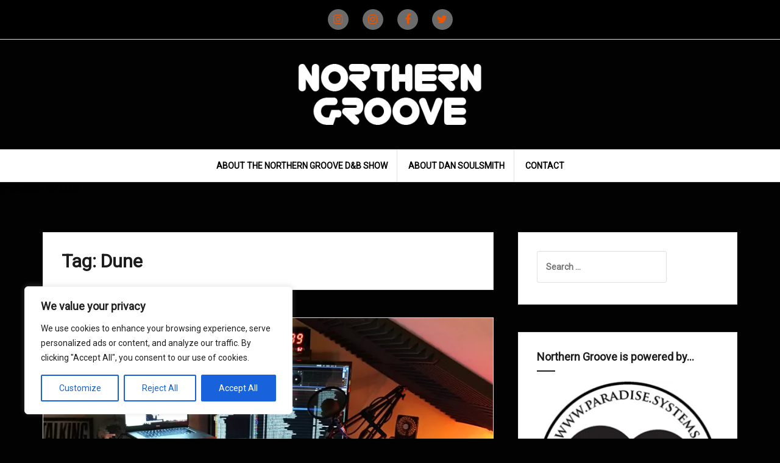

--- FILE ---
content_type: text/html; charset=UTF-8
request_url: https://www.northerngroove.co.uk/tag/dune/
body_size: 27833
content:
<!DOCTYPE html>
<html dir="ltr" lang="en" prefix="og: https://ogp.me/ns#">
<head>
<meta charset="UTF-8">
<meta name="viewport" content="width=device-width, initial-scale=1">
<link rel="profile" href="http://gmpg.org/xfn/11">
<link rel="pingback" href="https://www.northerngroove.co.uk/xmlrpc.php">

<title>Dune | Northern Groove</title>

		<!-- All in One SEO 4.9.3 - aioseo.com -->
	<meta name="robots" content="max-image-preview:large" />
	<meta name="keywords" content="bassdrive,bassdrive.com,dan soulsmith,northern groove,manchester,old trafford,drum &amp; bass,drum n bass,dnb,jungle,d&amp;b,adam f,altitude,andy sim,apok,arp-1,azhot,beepo,blu mar ten,bmr music,break,c recordings,c.i.a,cadence recordings,calibre,changer ltd,chronic records,consoul,dave owen,deeper vision recordings,deskai,diane charlemagne,digital blus,ding,dispatch recordings,dj chap,dorsh,dramatic,drumagick,dub berzerka,dub fx,dune,edward oberon,erykah badu,expressive records,f jams,flaco,flight pattern records,fokuz recordings,foul play,funkstuff recordings,furney,goldie,good looking records,good news boppers,greekboy,high contrast,hopskotch records,hospital records,influenza media,inneractive music,innerground records,intersolar,jaybee,joakuim,kairos,kelle &amp; juha,kelle,krakota,krister linder,lenzman,liquid drops,liquid tones,liquid v,loz contreras,luke wallis,lurch,macca,malaky,midnight request,miles a head,mistical,motional,mr joseph,msdos,mutt,mystific,offworld recordings,omni music uk,operon remix,operon,paradox,patience,paul t,pfm,phuzion digital,prestige music,random movement,rizzle,rubik digital,rush records,satl,seba,secret operations,sheer velocity recordings,silence groove,skeletone,snareophobe,soul bros. records,soul deep exclusives,soul trader records,soulr,specter junglist,spirit,spy,submatic,such music,symmetry recordings,tbase,technimatic,ted ganung,tedder,think deep recordings,tilt audio,true box recordings,twintone &amp; organic,underdog,vibe inc,voyager,warm communications,will miles,wrec records,zere,zero t,al pack,alex db,alicia keys,bassdrive tunes,big bud,black reflection records,blade,blue motion,bmr,bo saris,brother,celcius recordings,chris sabian,cosmology,crix,dbaudio,deeper conection,dfunk,dirrty b,dj clart,dj shadow,dnbb recordings,duoscience,dynamic,eastcolors,ez rollers,faible,fizzy beats,flame,freebird,gwen mccrae,humanature,im3,imager,innerloop,inspiration recordings,intrigue music,jam thieves,jill scott,joseph ablett,jrumhand,j-spot,kyshido,l jay,liquid drumz,locksmith,looking good records,lush stuff,mark de clive-lowe,mars recordings,mc fats,metta recordings,mo wax,moving shadow,nuyorican soul,okee,omini trio,origin unknown,pennygiles,peshay,pivotal entertainment,protone,pulsaar,raw q,regez,roni size,rotation recordings,rowpieces,roygreen,scenic &amp; advisory,scott allen,sevin,smote,solid state,soul deep recordings,soultec,soundtrax,state of the art recordings,stunna,subway funk,switch,talkin\&#039; loud,total science,velocity,vibez,vibrant scientists,vibration records" />
	<link rel="canonical" href="https://www.northerngroove.co.uk/tag/dune/" />
	<meta name="generator" content="All in One SEO (AIOSEO) 4.9.3" />
		<script type="application/ld+json" class="aioseo-schema">
			{"@context":"https:\/\/schema.org","@graph":[{"@type":"BreadcrumbList","@id":"https:\/\/www.northerngroove.co.uk\/tag\/dune\/#breadcrumblist","itemListElement":[{"@type":"ListItem","@id":"https:\/\/www.northerngroove.co.uk#listItem","position":1,"name":"Home","item":"https:\/\/www.northerngroove.co.uk","nextItem":{"@type":"ListItem","@id":"https:\/\/www.northerngroove.co.uk\/tag\/dune\/#listItem","name":"Dune"}},{"@type":"ListItem","@id":"https:\/\/www.northerngroove.co.uk\/tag\/dune\/#listItem","position":2,"name":"Dune","previousItem":{"@type":"ListItem","@id":"https:\/\/www.northerngroove.co.uk#listItem","name":"Home"}}]},{"@type":"CollectionPage","@id":"https:\/\/www.northerngroove.co.uk\/tag\/dune\/#collectionpage","url":"https:\/\/www.northerngroove.co.uk\/tag\/dune\/","name":"Dune | Northern Groove","inLanguage":"en","isPartOf":{"@id":"https:\/\/www.northerngroove.co.uk\/#website"},"breadcrumb":{"@id":"https:\/\/www.northerngroove.co.uk\/tag\/dune\/#breadcrumblist"}},{"@type":"Person","@id":"https:\/\/www.northerngroove.co.uk\/#person","name":"Dan Soulsmith","image":{"@type":"ImageObject","@id":"https:\/\/www.northerngroove.co.uk\/tag\/dune\/#personImage","url":"https:\/\/secure.gravatar.com\/avatar\/d42943c042ed939320f69572c6ede0f52de6ce722e877f21056949492e5fbf5a?s=96&d=mm&r=g","width":96,"height":96,"caption":"Dan Soulsmith"}},{"@type":"WebSite","@id":"https:\/\/www.northerngroove.co.uk\/#website","url":"https:\/\/www.northerngroove.co.uk\/","name":"Northern Groove","inLanguage":"en","publisher":{"@id":"https:\/\/www.northerngroove.co.uk\/#person"}}]}
		</script>
		<!-- All in One SEO -->

<link rel='dns-prefetch' href='//www.northerngroove.co.uk' />
<link rel='dns-prefetch' href='//secure.gravatar.com' />
<link rel='dns-prefetch' href='//stats.wp.com' />
<link rel='dns-prefetch' href='//fonts.googleapis.com' />
<link rel='dns-prefetch' href='//widgets.wp.com' />
<link rel='dns-prefetch' href='//s0.wp.com' />
<link rel='dns-prefetch' href='//0.gravatar.com' />
<link rel='dns-prefetch' href='//1.gravatar.com' />
<link rel='dns-prefetch' href='//2.gravatar.com' />
<link rel='preconnect' href='//i0.wp.com' />
<link rel='preconnect' href='//c0.wp.com' />
<link rel="alternate" type="application/rss+xml" title="Northern Groove &raquo; Feed" href="https://www.northerngroove.co.uk/feed/" />
<link rel="alternate" type="application/rss+xml" title="Northern Groove &raquo; Comments Feed" href="https://www.northerngroove.co.uk/comments/feed/" />
<link rel="alternate" type="application/rss+xml" title="Northern Groove &raquo; Dune Tag Feed" href="https://www.northerngroove.co.uk/tag/dune/feed/" />
<style id='wp-img-auto-sizes-contain-inline-css' type='text/css'>
img:is([sizes=auto i],[sizes^="auto," i]){contain-intrinsic-size:3000px 1500px}
/*# sourceURL=wp-img-auto-sizes-contain-inline-css */
</style>
<style id='wp-emoji-styles-inline-css' type='text/css'>

	img.wp-smiley, img.emoji {
		display: inline !important;
		border: none !important;
		box-shadow: none !important;
		height: 1em !important;
		width: 1em !important;
		margin: 0 0.07em !important;
		vertical-align: -0.1em !important;
		background: none !important;
		padding: 0 !important;
	}
/*# sourceURL=wp-emoji-styles-inline-css */
</style>
<style id='wp-block-library-inline-css' type='text/css'>
:root{--wp-block-synced-color:#7a00df;--wp-block-synced-color--rgb:122,0,223;--wp-bound-block-color:var(--wp-block-synced-color);--wp-editor-canvas-background:#ddd;--wp-admin-theme-color:#007cba;--wp-admin-theme-color--rgb:0,124,186;--wp-admin-theme-color-darker-10:#006ba1;--wp-admin-theme-color-darker-10--rgb:0,107,160.5;--wp-admin-theme-color-darker-20:#005a87;--wp-admin-theme-color-darker-20--rgb:0,90,135;--wp-admin-border-width-focus:2px}@media (min-resolution:192dpi){:root{--wp-admin-border-width-focus:1.5px}}.wp-element-button{cursor:pointer}:root .has-very-light-gray-background-color{background-color:#eee}:root .has-very-dark-gray-background-color{background-color:#313131}:root .has-very-light-gray-color{color:#eee}:root .has-very-dark-gray-color{color:#313131}:root .has-vivid-green-cyan-to-vivid-cyan-blue-gradient-background{background:linear-gradient(135deg,#00d084,#0693e3)}:root .has-purple-crush-gradient-background{background:linear-gradient(135deg,#34e2e4,#4721fb 50%,#ab1dfe)}:root .has-hazy-dawn-gradient-background{background:linear-gradient(135deg,#faaca8,#dad0ec)}:root .has-subdued-olive-gradient-background{background:linear-gradient(135deg,#fafae1,#67a671)}:root .has-atomic-cream-gradient-background{background:linear-gradient(135deg,#fdd79a,#004a59)}:root .has-nightshade-gradient-background{background:linear-gradient(135deg,#330968,#31cdcf)}:root .has-midnight-gradient-background{background:linear-gradient(135deg,#020381,#2874fc)}:root{--wp--preset--font-size--normal:16px;--wp--preset--font-size--huge:42px}.has-regular-font-size{font-size:1em}.has-larger-font-size{font-size:2.625em}.has-normal-font-size{font-size:var(--wp--preset--font-size--normal)}.has-huge-font-size{font-size:var(--wp--preset--font-size--huge)}.has-text-align-center{text-align:center}.has-text-align-left{text-align:left}.has-text-align-right{text-align:right}.has-fit-text{white-space:nowrap!important}#end-resizable-editor-section{display:none}.aligncenter{clear:both}.items-justified-left{justify-content:flex-start}.items-justified-center{justify-content:center}.items-justified-right{justify-content:flex-end}.items-justified-space-between{justify-content:space-between}.screen-reader-text{border:0;clip-path:inset(50%);height:1px;margin:-1px;overflow:hidden;padding:0;position:absolute;width:1px;word-wrap:normal!important}.screen-reader-text:focus{background-color:#ddd;clip-path:none;color:#444;display:block;font-size:1em;height:auto;left:5px;line-height:normal;padding:15px 23px 14px;text-decoration:none;top:5px;width:auto;z-index:100000}html :where(.has-border-color){border-style:solid}html :where([style*=border-top-color]){border-top-style:solid}html :where([style*=border-right-color]){border-right-style:solid}html :where([style*=border-bottom-color]){border-bottom-style:solid}html :where([style*=border-left-color]){border-left-style:solid}html :where([style*=border-width]){border-style:solid}html :where([style*=border-top-width]){border-top-style:solid}html :where([style*=border-right-width]){border-right-style:solid}html :where([style*=border-bottom-width]){border-bottom-style:solid}html :where([style*=border-left-width]){border-left-style:solid}html :where(img[class*=wp-image-]){height:auto;max-width:100%}:where(figure){margin:0 0 1em}html :where(.is-position-sticky){--wp-admin--admin-bar--position-offset:var(--wp-admin--admin-bar--height,0px)}@media screen and (max-width:600px){html :where(.is-position-sticky){--wp-admin--admin-bar--position-offset:0px}}

/*# sourceURL=wp-block-library-inline-css */
</style><style id='global-styles-inline-css' type='text/css'>
:root{--wp--preset--aspect-ratio--square: 1;--wp--preset--aspect-ratio--4-3: 4/3;--wp--preset--aspect-ratio--3-4: 3/4;--wp--preset--aspect-ratio--3-2: 3/2;--wp--preset--aspect-ratio--2-3: 2/3;--wp--preset--aspect-ratio--16-9: 16/9;--wp--preset--aspect-ratio--9-16: 9/16;--wp--preset--color--black: #000000;--wp--preset--color--cyan-bluish-gray: #abb8c3;--wp--preset--color--white: #ffffff;--wp--preset--color--pale-pink: #f78da7;--wp--preset--color--vivid-red: #cf2e2e;--wp--preset--color--luminous-vivid-orange: #ff6900;--wp--preset--color--luminous-vivid-amber: #fcb900;--wp--preset--color--light-green-cyan: #7bdcb5;--wp--preset--color--vivid-green-cyan: #00d084;--wp--preset--color--pale-cyan-blue: #8ed1fc;--wp--preset--color--vivid-cyan-blue: #0693e3;--wp--preset--color--vivid-purple: #9b51e0;--wp--preset--gradient--vivid-cyan-blue-to-vivid-purple: linear-gradient(135deg,rgb(6,147,227) 0%,rgb(155,81,224) 100%);--wp--preset--gradient--light-green-cyan-to-vivid-green-cyan: linear-gradient(135deg,rgb(122,220,180) 0%,rgb(0,208,130) 100%);--wp--preset--gradient--luminous-vivid-amber-to-luminous-vivid-orange: linear-gradient(135deg,rgb(252,185,0) 0%,rgb(255,105,0) 100%);--wp--preset--gradient--luminous-vivid-orange-to-vivid-red: linear-gradient(135deg,rgb(255,105,0) 0%,rgb(207,46,46) 100%);--wp--preset--gradient--very-light-gray-to-cyan-bluish-gray: linear-gradient(135deg,rgb(238,238,238) 0%,rgb(169,184,195) 100%);--wp--preset--gradient--cool-to-warm-spectrum: linear-gradient(135deg,rgb(74,234,220) 0%,rgb(151,120,209) 20%,rgb(207,42,186) 40%,rgb(238,44,130) 60%,rgb(251,105,98) 80%,rgb(254,248,76) 100%);--wp--preset--gradient--blush-light-purple: linear-gradient(135deg,rgb(255,206,236) 0%,rgb(152,150,240) 100%);--wp--preset--gradient--blush-bordeaux: linear-gradient(135deg,rgb(254,205,165) 0%,rgb(254,45,45) 50%,rgb(107,0,62) 100%);--wp--preset--gradient--luminous-dusk: linear-gradient(135deg,rgb(255,203,112) 0%,rgb(199,81,192) 50%,rgb(65,88,208) 100%);--wp--preset--gradient--pale-ocean: linear-gradient(135deg,rgb(255,245,203) 0%,rgb(182,227,212) 50%,rgb(51,167,181) 100%);--wp--preset--gradient--electric-grass: linear-gradient(135deg,rgb(202,248,128) 0%,rgb(113,206,126) 100%);--wp--preset--gradient--midnight: linear-gradient(135deg,rgb(2,3,129) 0%,rgb(40,116,252) 100%);--wp--preset--font-size--small: 13px;--wp--preset--font-size--medium: 20px;--wp--preset--font-size--large: 36px;--wp--preset--font-size--x-large: 42px;--wp--preset--spacing--20: 0.44rem;--wp--preset--spacing--30: 0.67rem;--wp--preset--spacing--40: 1rem;--wp--preset--spacing--50: 1.5rem;--wp--preset--spacing--60: 2.25rem;--wp--preset--spacing--70: 3.38rem;--wp--preset--spacing--80: 5.06rem;--wp--preset--shadow--natural: 6px 6px 9px rgba(0, 0, 0, 0.2);--wp--preset--shadow--deep: 12px 12px 50px rgba(0, 0, 0, 0.4);--wp--preset--shadow--sharp: 6px 6px 0px rgba(0, 0, 0, 0.2);--wp--preset--shadow--outlined: 6px 6px 0px -3px rgb(255, 255, 255), 6px 6px rgb(0, 0, 0);--wp--preset--shadow--crisp: 6px 6px 0px rgb(0, 0, 0);}:where(.is-layout-flex){gap: 0.5em;}:where(.is-layout-grid){gap: 0.5em;}body .is-layout-flex{display: flex;}.is-layout-flex{flex-wrap: wrap;align-items: center;}.is-layout-flex > :is(*, div){margin: 0;}body .is-layout-grid{display: grid;}.is-layout-grid > :is(*, div){margin: 0;}:where(.wp-block-columns.is-layout-flex){gap: 2em;}:where(.wp-block-columns.is-layout-grid){gap: 2em;}:where(.wp-block-post-template.is-layout-flex){gap: 1.25em;}:where(.wp-block-post-template.is-layout-grid){gap: 1.25em;}.has-black-color{color: var(--wp--preset--color--black) !important;}.has-cyan-bluish-gray-color{color: var(--wp--preset--color--cyan-bluish-gray) !important;}.has-white-color{color: var(--wp--preset--color--white) !important;}.has-pale-pink-color{color: var(--wp--preset--color--pale-pink) !important;}.has-vivid-red-color{color: var(--wp--preset--color--vivid-red) !important;}.has-luminous-vivid-orange-color{color: var(--wp--preset--color--luminous-vivid-orange) !important;}.has-luminous-vivid-amber-color{color: var(--wp--preset--color--luminous-vivid-amber) !important;}.has-light-green-cyan-color{color: var(--wp--preset--color--light-green-cyan) !important;}.has-vivid-green-cyan-color{color: var(--wp--preset--color--vivid-green-cyan) !important;}.has-pale-cyan-blue-color{color: var(--wp--preset--color--pale-cyan-blue) !important;}.has-vivid-cyan-blue-color{color: var(--wp--preset--color--vivid-cyan-blue) !important;}.has-vivid-purple-color{color: var(--wp--preset--color--vivid-purple) !important;}.has-black-background-color{background-color: var(--wp--preset--color--black) !important;}.has-cyan-bluish-gray-background-color{background-color: var(--wp--preset--color--cyan-bluish-gray) !important;}.has-white-background-color{background-color: var(--wp--preset--color--white) !important;}.has-pale-pink-background-color{background-color: var(--wp--preset--color--pale-pink) !important;}.has-vivid-red-background-color{background-color: var(--wp--preset--color--vivid-red) !important;}.has-luminous-vivid-orange-background-color{background-color: var(--wp--preset--color--luminous-vivid-orange) !important;}.has-luminous-vivid-amber-background-color{background-color: var(--wp--preset--color--luminous-vivid-amber) !important;}.has-light-green-cyan-background-color{background-color: var(--wp--preset--color--light-green-cyan) !important;}.has-vivid-green-cyan-background-color{background-color: var(--wp--preset--color--vivid-green-cyan) !important;}.has-pale-cyan-blue-background-color{background-color: var(--wp--preset--color--pale-cyan-blue) !important;}.has-vivid-cyan-blue-background-color{background-color: var(--wp--preset--color--vivid-cyan-blue) !important;}.has-vivid-purple-background-color{background-color: var(--wp--preset--color--vivid-purple) !important;}.has-black-border-color{border-color: var(--wp--preset--color--black) !important;}.has-cyan-bluish-gray-border-color{border-color: var(--wp--preset--color--cyan-bluish-gray) !important;}.has-white-border-color{border-color: var(--wp--preset--color--white) !important;}.has-pale-pink-border-color{border-color: var(--wp--preset--color--pale-pink) !important;}.has-vivid-red-border-color{border-color: var(--wp--preset--color--vivid-red) !important;}.has-luminous-vivid-orange-border-color{border-color: var(--wp--preset--color--luminous-vivid-orange) !important;}.has-luminous-vivid-amber-border-color{border-color: var(--wp--preset--color--luminous-vivid-amber) !important;}.has-light-green-cyan-border-color{border-color: var(--wp--preset--color--light-green-cyan) !important;}.has-vivid-green-cyan-border-color{border-color: var(--wp--preset--color--vivid-green-cyan) !important;}.has-pale-cyan-blue-border-color{border-color: var(--wp--preset--color--pale-cyan-blue) !important;}.has-vivid-cyan-blue-border-color{border-color: var(--wp--preset--color--vivid-cyan-blue) !important;}.has-vivid-purple-border-color{border-color: var(--wp--preset--color--vivid-purple) !important;}.has-vivid-cyan-blue-to-vivid-purple-gradient-background{background: var(--wp--preset--gradient--vivid-cyan-blue-to-vivid-purple) !important;}.has-light-green-cyan-to-vivid-green-cyan-gradient-background{background: var(--wp--preset--gradient--light-green-cyan-to-vivid-green-cyan) !important;}.has-luminous-vivid-amber-to-luminous-vivid-orange-gradient-background{background: var(--wp--preset--gradient--luminous-vivid-amber-to-luminous-vivid-orange) !important;}.has-luminous-vivid-orange-to-vivid-red-gradient-background{background: var(--wp--preset--gradient--luminous-vivid-orange-to-vivid-red) !important;}.has-very-light-gray-to-cyan-bluish-gray-gradient-background{background: var(--wp--preset--gradient--very-light-gray-to-cyan-bluish-gray) !important;}.has-cool-to-warm-spectrum-gradient-background{background: var(--wp--preset--gradient--cool-to-warm-spectrum) !important;}.has-blush-light-purple-gradient-background{background: var(--wp--preset--gradient--blush-light-purple) !important;}.has-blush-bordeaux-gradient-background{background: var(--wp--preset--gradient--blush-bordeaux) !important;}.has-luminous-dusk-gradient-background{background: var(--wp--preset--gradient--luminous-dusk) !important;}.has-pale-ocean-gradient-background{background: var(--wp--preset--gradient--pale-ocean) !important;}.has-electric-grass-gradient-background{background: var(--wp--preset--gradient--electric-grass) !important;}.has-midnight-gradient-background{background: var(--wp--preset--gradient--midnight) !important;}.has-small-font-size{font-size: var(--wp--preset--font-size--small) !important;}.has-medium-font-size{font-size: var(--wp--preset--font-size--medium) !important;}.has-large-font-size{font-size: var(--wp--preset--font-size--large) !important;}.has-x-large-font-size{font-size: var(--wp--preset--font-size--x-large) !important;}
/*# sourceURL=global-styles-inline-css */
</style>

<style id='classic-theme-styles-inline-css' type='text/css'>
/*! This file is auto-generated */
.wp-block-button__link{color:#fff;background-color:#32373c;border-radius:9999px;box-shadow:none;text-decoration:none;padding:calc(.667em + 2px) calc(1.333em + 2px);font-size:1.125em}.wp-block-file__button{background:#32373c;color:#fff;text-decoration:none}
/*# sourceURL=/wp-includes/css/classic-themes.min.css */
</style>
<link rel='stylesheet' id='editorskit-frontend-css' href='https://www.northerngroove.co.uk/wp-content/plugins/block-options/build/style.build.css?ver=new' type='text/css' media='all' />
<link rel='stylesheet' id='amadeus-bootstrap-css' href='https://www.northerngroove.co.uk/wp-content/themes/amadeus/css/bootstrap/css/bootstrap.min.css?ver=1' type='text/css' media='all' />
<link rel='stylesheet' id='amadeus-body-fonts-css' href='//fonts.googleapis.com/css?family=Roboto&#038;subset=latin%2Clatin-ext&#038;ver=6.9#039;' type='text/css' media='all' />
<link rel='stylesheet' id='amadeus-headings-fonts-css' href='//fonts.googleapis.com/css?family=900%2C700&#038;subset=latin%2Clatin-ext%2Ccyrillic-ext&#038;ver=6.9#039;' type='text/css' media='all' />
<link rel='stylesheet' id='amadeus-style-css' href='https://www.northerngroove.co.uk/wp-content/themes/amadeus/style.css?ver=6.9' type='text/css' media='all' />
<style id='amadeus-style-inline-css' type='text/css'>
.site-branding { padding:40px 0; }
.header-image { height:430px; }
@media only screen and (max-width: 1024px) { .header-image { height:295px; } }
.site-logo { max-width:300px; }
.custom-logo { max-width:300px; }
a, a:hover, .main-navigation a:hover, .nav-next a:hover, .nav-previous a:hover, .social-navigation li a:hover { color:#ed5600 !important;}
button, .button, input[type="button"], input[type="reset"], input[type="submit"], .entry-thumb-inner { background-color:#ed5600}
body, .widget a { color:#020101}
.social-navigation { background-color:#000000}
.social-navigation li a::before { background-color:#6b6b6b}
.branding-wrapper { background-color:#020202}
.main-navigation { background-color:#ffffff}
.main-navigation a { color:#020101 !important;}
.site-title a, .site-title a:hover { color:#6b6b6b !important;}
.site-description { color:#ffffff}
.entry-title, .entry-title a { color:#020101 !important;}
.entry-meta, .entry-meta a, .entry-footer, .entry-footer a { color:#757575 !important;}
.site-footer, .footer-widget-area { background-color:#4f4f4f}
body { font-family:'Roboto', sans-serif;}
h1, h2, h3, h4, h5, h6 { font-family:'Roboto', sans-serif;}
.site-title { font-size:50px; }
.site-description { font-size:16px; }
h1 { font-size:30px; }
h2 { font-size:30px; }
h6 { font-size:10px; }
body { font-size:14px; }

/*# sourceURL=amadeus-style-inline-css */
</style>
<link rel='stylesheet' id='amadeus-font-awesome-css' href='https://www.northerngroove.co.uk/wp-content/themes/amadeus/fonts/font-awesome.min.css?ver=6.9' type='text/css' media='all' />
<link rel='stylesheet' id='jetpack-swiper-library-css' href='https://c0.wp.com/p/jetpack/15.4/_inc/blocks/swiper.css' type='text/css' media='all' />
<link rel='stylesheet' id='jetpack-carousel-css' href='https://c0.wp.com/p/jetpack/15.4/modules/carousel/jetpack-carousel.css' type='text/css' media='all' />
<link rel='stylesheet' id='jetpack_likes-css' href='https://c0.wp.com/p/jetpack/15.4/modules/likes/style.css' type='text/css' media='all' />
<link rel='stylesheet' id='sharedaddy-css' href='https://c0.wp.com/p/jetpack/15.4/modules/sharedaddy/sharing.css' type='text/css' media='all' />
<link rel='stylesheet' id='social-logos-css' href='https://c0.wp.com/p/jetpack/15.4/_inc/social-logos/social-logos.min.css' type='text/css' media='all' />
<script type="text/javascript" id="cookie-law-info-js-extra">
/* <![CDATA[ */
var _ckyConfig = {"_ipData":[],"_assetsURL":"https://www.northerngroove.co.uk/wp-content/plugins/cookie-law-info/lite/frontend/images/","_publicURL":"https://www.northerngroove.co.uk","_expiry":"365","_categories":[{"name":"Necessary","slug":"necessary","isNecessary":true,"ccpaDoNotSell":true,"cookies":[],"active":true,"defaultConsent":{"gdpr":true,"ccpa":true}},{"name":"Functional","slug":"functional","isNecessary":false,"ccpaDoNotSell":true,"cookies":[],"active":true,"defaultConsent":{"gdpr":false,"ccpa":false}},{"name":"Analytics","slug":"analytics","isNecessary":false,"ccpaDoNotSell":true,"cookies":[],"active":true,"defaultConsent":{"gdpr":false,"ccpa":false}},{"name":"Performance","slug":"performance","isNecessary":false,"ccpaDoNotSell":true,"cookies":[],"active":true,"defaultConsent":{"gdpr":false,"ccpa":false}},{"name":"Advertisement","slug":"advertisement","isNecessary":false,"ccpaDoNotSell":true,"cookies":[],"active":true,"defaultConsent":{"gdpr":false,"ccpa":false}}],"_activeLaw":"gdpr","_rootDomain":"","_block":"1","_showBanner":"1","_bannerConfig":{"settings":{"type":"box","preferenceCenterType":"popup","position":"bottom-left","applicableLaw":"gdpr"},"behaviours":{"reloadBannerOnAccept":false,"loadAnalyticsByDefault":false,"animations":{"onLoad":"animate","onHide":"sticky"}},"config":{"revisitConsent":{"status":true,"tag":"revisit-consent","position":"bottom-left","meta":{"url":"#"},"styles":{"background-color":"#0056A7"},"elements":{"title":{"type":"text","tag":"revisit-consent-title","status":true,"styles":{"color":"#0056a7"}}}},"preferenceCenter":{"toggle":{"status":true,"tag":"detail-category-toggle","type":"toggle","states":{"active":{"styles":{"background-color":"#1863DC"}},"inactive":{"styles":{"background-color":"#D0D5D2"}}}}},"categoryPreview":{"status":false,"toggle":{"status":true,"tag":"detail-category-preview-toggle","type":"toggle","states":{"active":{"styles":{"background-color":"#1863DC"}},"inactive":{"styles":{"background-color":"#D0D5D2"}}}}},"videoPlaceholder":{"status":true,"styles":{"background-color":"#000000","border-color":"#000000","color":"#ffffff"}},"readMore":{"status":false,"tag":"readmore-button","type":"link","meta":{"noFollow":true,"newTab":true},"styles":{"color":"#1863DC","background-color":"transparent","border-color":"transparent"}},"showMore":{"status":true,"tag":"show-desc-button","type":"button","styles":{"color":"#1863DC"}},"showLess":{"status":true,"tag":"hide-desc-button","type":"button","styles":{"color":"#1863DC"}},"alwaysActive":{"status":true,"tag":"always-active","styles":{"color":"#008000"}},"manualLinks":{"status":true,"tag":"manual-links","type":"link","styles":{"color":"#1863DC"}},"auditTable":{"status":true},"optOption":{"status":true,"toggle":{"status":true,"tag":"optout-option-toggle","type":"toggle","states":{"active":{"styles":{"background-color":"#1863dc"}},"inactive":{"styles":{"background-color":"#FFFFFF"}}}}}}},"_version":"3.3.9.1","_logConsent":"1","_tags":[{"tag":"accept-button","styles":{"color":"#FFFFFF","background-color":"#1863DC","border-color":"#1863DC"}},{"tag":"reject-button","styles":{"color":"#1863DC","background-color":"transparent","border-color":"#1863DC"}},{"tag":"settings-button","styles":{"color":"#1863DC","background-color":"transparent","border-color":"#1863DC"}},{"tag":"readmore-button","styles":{"color":"#1863DC","background-color":"transparent","border-color":"transparent"}},{"tag":"donotsell-button","styles":{"color":"#1863DC","background-color":"transparent","border-color":"transparent"}},{"tag":"show-desc-button","styles":{"color":"#1863DC"}},{"tag":"hide-desc-button","styles":{"color":"#1863DC"}},{"tag":"cky-always-active","styles":[]},{"tag":"cky-link","styles":[]},{"tag":"accept-button","styles":{"color":"#FFFFFF","background-color":"#1863DC","border-color":"#1863DC"}},{"tag":"revisit-consent","styles":{"background-color":"#0056A7"}}],"_shortCodes":[{"key":"cky_readmore","content":"\u003Ca href=\"#\" class=\"cky-policy\" aria-label=\"Cookie Policy\" target=\"_blank\" rel=\"noopener\" data-cky-tag=\"readmore-button\"\u003ECookie Policy\u003C/a\u003E","tag":"readmore-button","status":false,"attributes":{"rel":"nofollow","target":"_blank"}},{"key":"cky_show_desc","content":"\u003Cbutton class=\"cky-show-desc-btn\" data-cky-tag=\"show-desc-button\" aria-label=\"Show more\"\u003EShow more\u003C/button\u003E","tag":"show-desc-button","status":true,"attributes":[]},{"key":"cky_hide_desc","content":"\u003Cbutton class=\"cky-show-desc-btn\" data-cky-tag=\"hide-desc-button\" aria-label=\"Show less\"\u003EShow less\u003C/button\u003E","tag":"hide-desc-button","status":true,"attributes":[]},{"key":"cky_optout_show_desc","content":"[cky_optout_show_desc]","tag":"optout-show-desc-button","status":true,"attributes":[]},{"key":"cky_optout_hide_desc","content":"[cky_optout_hide_desc]","tag":"optout-hide-desc-button","status":true,"attributes":[]},{"key":"cky_category_toggle_label","content":"[cky_{{status}}_category_label] [cky_preference_{{category_slug}}_title]","tag":"","status":true,"attributes":[]},{"key":"cky_enable_category_label","content":"Enable","tag":"","status":true,"attributes":[]},{"key":"cky_disable_category_label","content":"Disable","tag":"","status":true,"attributes":[]},{"key":"cky_video_placeholder","content":"\u003Cdiv class=\"video-placeholder-normal\" data-cky-tag=\"video-placeholder\" id=\"[UNIQUEID]\"\u003E\u003Cp class=\"video-placeholder-text-normal\" data-cky-tag=\"placeholder-title\"\u003EPlease accept cookies to access this content\u003C/p\u003E\u003C/div\u003E","tag":"","status":true,"attributes":[]},{"key":"cky_enable_optout_label","content":"Enable","tag":"","status":true,"attributes":[]},{"key":"cky_disable_optout_label","content":"Disable","tag":"","status":true,"attributes":[]},{"key":"cky_optout_toggle_label","content":"[cky_{{status}}_optout_label] [cky_optout_option_title]","tag":"","status":true,"attributes":[]},{"key":"cky_optout_option_title","content":"Do Not Sell or Share My Personal Information","tag":"","status":true,"attributes":[]},{"key":"cky_optout_close_label","content":"Close","tag":"","status":true,"attributes":[]},{"key":"cky_preference_close_label","content":"Close","tag":"","status":true,"attributes":[]}],"_rtl":"","_language":"en","_providersToBlock":[]};
var _ckyStyles = {"css":".cky-overlay{background: #000000; opacity: 0.4; position: fixed; top: 0; left: 0; width: 100%; height: 100%; z-index: 99999999;}.cky-hide{display: none;}.cky-btn-revisit-wrapper{display: flex; align-items: center; justify-content: center; background: #0056a7; width: 45px; height: 45px; border-radius: 50%; position: fixed; z-index: 999999; cursor: pointer;}.cky-revisit-bottom-left{bottom: 15px; left: 15px;}.cky-revisit-bottom-right{bottom: 15px; right: 15px;}.cky-btn-revisit-wrapper .cky-btn-revisit{display: flex; align-items: center; justify-content: center; background: none; border: none; cursor: pointer; position: relative; margin: 0; padding: 0;}.cky-btn-revisit-wrapper .cky-btn-revisit img{max-width: fit-content; margin: 0; height: 30px; width: 30px;}.cky-revisit-bottom-left:hover::before{content: attr(data-tooltip); position: absolute; background: #4e4b66; color: #ffffff; left: calc(100% + 7px); font-size: 12px; line-height: 16px; width: max-content; padding: 4px 8px; border-radius: 4px;}.cky-revisit-bottom-left:hover::after{position: absolute; content: \"\"; border: 5px solid transparent; left: calc(100% + 2px); border-left-width: 0; border-right-color: #4e4b66;}.cky-revisit-bottom-right:hover::before{content: attr(data-tooltip); position: absolute; background: #4e4b66; color: #ffffff; right: calc(100% + 7px); font-size: 12px; line-height: 16px; width: max-content; padding: 4px 8px; border-radius: 4px;}.cky-revisit-bottom-right:hover::after{position: absolute; content: \"\"; border: 5px solid transparent; right: calc(100% + 2px); border-right-width: 0; border-left-color: #4e4b66;}.cky-revisit-hide{display: none;}.cky-consent-container{position: fixed; width: 440px; box-sizing: border-box; z-index: 9999999; border-radius: 6px;}.cky-consent-container .cky-consent-bar{background: #ffffff; border: 1px solid; padding: 20px 26px; box-shadow: 0 -1px 10px 0 #acabab4d; border-radius: 6px;}.cky-box-bottom-left{bottom: 40px; left: 40px;}.cky-box-bottom-right{bottom: 40px; right: 40px;}.cky-box-top-left{top: 40px; left: 40px;}.cky-box-top-right{top: 40px; right: 40px;}.cky-custom-brand-logo-wrapper .cky-custom-brand-logo{width: 100px; height: auto; margin: 0 0 12px 0;}.cky-notice .cky-title{color: #212121; font-weight: 700; font-size: 18px; line-height: 24px; margin: 0 0 12px 0;}.cky-notice-des *,.cky-preference-content-wrapper *,.cky-accordion-header-des *,.cky-gpc-wrapper .cky-gpc-desc *{font-size: 14px;}.cky-notice-des{color: #212121; font-size: 14px; line-height: 24px; font-weight: 400;}.cky-notice-des img{height: 25px; width: 25px;}.cky-consent-bar .cky-notice-des p,.cky-gpc-wrapper .cky-gpc-desc p,.cky-preference-body-wrapper .cky-preference-content-wrapper p,.cky-accordion-header-wrapper .cky-accordion-header-des p,.cky-cookie-des-table li div:last-child p{color: inherit; margin-top: 0; overflow-wrap: break-word;}.cky-notice-des P:last-child,.cky-preference-content-wrapper p:last-child,.cky-cookie-des-table li div:last-child p:last-child,.cky-gpc-wrapper .cky-gpc-desc p:last-child{margin-bottom: 0;}.cky-notice-des a.cky-policy,.cky-notice-des button.cky-policy{font-size: 14px; color: #1863dc; white-space: nowrap; cursor: pointer; background: transparent; border: 1px solid; text-decoration: underline;}.cky-notice-des button.cky-policy{padding: 0;}.cky-notice-des a.cky-policy:focus-visible,.cky-notice-des button.cky-policy:focus-visible,.cky-preference-content-wrapper .cky-show-desc-btn:focus-visible,.cky-accordion-header .cky-accordion-btn:focus-visible,.cky-preference-header .cky-btn-close:focus-visible,.cky-switch input[type=\"checkbox\"]:focus-visible,.cky-footer-wrapper a:focus-visible,.cky-btn:focus-visible{outline: 2px solid #1863dc; outline-offset: 2px;}.cky-btn:focus:not(:focus-visible),.cky-accordion-header .cky-accordion-btn:focus:not(:focus-visible),.cky-preference-content-wrapper .cky-show-desc-btn:focus:not(:focus-visible),.cky-btn-revisit-wrapper .cky-btn-revisit:focus:not(:focus-visible),.cky-preference-header .cky-btn-close:focus:not(:focus-visible),.cky-consent-bar .cky-banner-btn-close:focus:not(:focus-visible){outline: 0;}button.cky-show-desc-btn:not(:hover):not(:active){color: #1863dc; background: transparent;}button.cky-accordion-btn:not(:hover):not(:active),button.cky-banner-btn-close:not(:hover):not(:active),button.cky-btn-revisit:not(:hover):not(:active),button.cky-btn-close:not(:hover):not(:active){background: transparent;}.cky-consent-bar button:hover,.cky-modal.cky-modal-open button:hover,.cky-consent-bar button:focus,.cky-modal.cky-modal-open button:focus{text-decoration: none;}.cky-notice-btn-wrapper{display: flex; justify-content: flex-start; align-items: center; flex-wrap: wrap; margin-top: 16px;}.cky-notice-btn-wrapper .cky-btn{text-shadow: none; box-shadow: none;}.cky-btn{flex: auto; max-width: 100%; font-size: 14px; font-family: inherit; line-height: 24px; padding: 8px; font-weight: 500; margin: 0 8px 0 0; border-radius: 2px; cursor: pointer; text-align: center; text-transform: none; min-height: 0;}.cky-btn:hover{opacity: 0.8;}.cky-btn-customize{color: #1863dc; background: transparent; border: 2px solid #1863dc;}.cky-btn-reject{color: #1863dc; background: transparent; border: 2px solid #1863dc;}.cky-btn-accept{background: #1863dc; color: #ffffff; border: 2px solid #1863dc;}.cky-btn:last-child{margin-right: 0;}@media (max-width: 576px){.cky-box-bottom-left{bottom: 0; left: 0;}.cky-box-bottom-right{bottom: 0; right: 0;}.cky-box-top-left{top: 0; left: 0;}.cky-box-top-right{top: 0; right: 0;}}@media (max-width: 440px){.cky-box-bottom-left, .cky-box-bottom-right, .cky-box-top-left, .cky-box-top-right{width: 100%; max-width: 100%;}.cky-consent-container .cky-consent-bar{padding: 20px 0;}.cky-custom-brand-logo-wrapper, .cky-notice .cky-title, .cky-notice-des, .cky-notice-btn-wrapper{padding: 0 24px;}.cky-notice-des{max-height: 40vh; overflow-y: scroll;}.cky-notice-btn-wrapper{flex-direction: column; margin-top: 0;}.cky-btn{width: 100%; margin: 10px 0 0 0;}.cky-notice-btn-wrapper .cky-btn-customize{order: 2;}.cky-notice-btn-wrapper .cky-btn-reject{order: 3;}.cky-notice-btn-wrapper .cky-btn-accept{order: 1; margin-top: 16px;}}@media (max-width: 352px){.cky-notice .cky-title{font-size: 16px;}.cky-notice-des *{font-size: 12px;}.cky-notice-des, .cky-btn{font-size: 12px;}}.cky-modal.cky-modal-open{display: flex; visibility: visible; -webkit-transform: translate(-50%, -50%); -moz-transform: translate(-50%, -50%); -ms-transform: translate(-50%, -50%); -o-transform: translate(-50%, -50%); transform: translate(-50%, -50%); top: 50%; left: 50%; transition: all 1s ease;}.cky-modal{box-shadow: 0 32px 68px rgba(0, 0, 0, 0.3); margin: 0 auto; position: fixed; max-width: 100%; background: #ffffff; top: 50%; box-sizing: border-box; border-radius: 6px; z-index: 999999999; color: #212121; -webkit-transform: translate(-50%, 100%); -moz-transform: translate(-50%, 100%); -ms-transform: translate(-50%, 100%); -o-transform: translate(-50%, 100%); transform: translate(-50%, 100%); visibility: hidden; transition: all 0s ease;}.cky-preference-center{max-height: 79vh; overflow: hidden; width: 845px; overflow: hidden; flex: 1 1 0; display: flex; flex-direction: column; border-radius: 6px;}.cky-preference-header{display: flex; align-items: center; justify-content: space-between; padding: 22px 24px; border-bottom: 1px solid;}.cky-preference-header .cky-preference-title{font-size: 18px; font-weight: 700; line-height: 24px;}.cky-preference-header .cky-btn-close{margin: 0; cursor: pointer; vertical-align: middle; padding: 0; background: none; border: none; width: auto; height: auto; min-height: 0; line-height: 0; text-shadow: none; box-shadow: none;}.cky-preference-header .cky-btn-close img{margin: 0; height: 10px; width: 10px;}.cky-preference-body-wrapper{padding: 0 24px; flex: 1; overflow: auto; box-sizing: border-box;}.cky-preference-content-wrapper,.cky-gpc-wrapper .cky-gpc-desc{font-size: 14px; line-height: 24px; font-weight: 400; padding: 12px 0;}.cky-preference-content-wrapper{border-bottom: 1px solid;}.cky-preference-content-wrapper img{height: 25px; width: 25px;}.cky-preference-content-wrapper .cky-show-desc-btn{font-size: 14px; font-family: inherit; color: #1863dc; text-decoration: none; line-height: 24px; padding: 0; margin: 0; white-space: nowrap; cursor: pointer; background: transparent; border-color: transparent; text-transform: none; min-height: 0; text-shadow: none; box-shadow: none;}.cky-accordion-wrapper{margin-bottom: 10px;}.cky-accordion{border-bottom: 1px solid;}.cky-accordion:last-child{border-bottom: none;}.cky-accordion .cky-accordion-item{display: flex; margin-top: 10px;}.cky-accordion .cky-accordion-body{display: none;}.cky-accordion.cky-accordion-active .cky-accordion-body{display: block; padding: 0 22px; margin-bottom: 16px;}.cky-accordion-header-wrapper{cursor: pointer; width: 100%;}.cky-accordion-item .cky-accordion-header{display: flex; justify-content: space-between; align-items: center;}.cky-accordion-header .cky-accordion-btn{font-size: 16px; font-family: inherit; color: #212121; line-height: 24px; background: none; border: none; font-weight: 700; padding: 0; margin: 0; cursor: pointer; text-transform: none; min-height: 0; text-shadow: none; box-shadow: none;}.cky-accordion-header .cky-always-active{color: #008000; font-weight: 600; line-height: 24px; font-size: 14px;}.cky-accordion-header-des{font-size: 14px; line-height: 24px; margin: 10px 0 16px 0;}.cky-accordion-chevron{margin-right: 22px; position: relative; cursor: pointer;}.cky-accordion-chevron-hide{display: none;}.cky-accordion .cky-accordion-chevron i::before{content: \"\"; position: absolute; border-right: 1.4px solid; border-bottom: 1.4px solid; border-color: inherit; height: 6px; width: 6px; -webkit-transform: rotate(-45deg); -moz-transform: rotate(-45deg); -ms-transform: rotate(-45deg); -o-transform: rotate(-45deg); transform: rotate(-45deg); transition: all 0.2s ease-in-out; top: 8px;}.cky-accordion.cky-accordion-active .cky-accordion-chevron i::before{-webkit-transform: rotate(45deg); -moz-transform: rotate(45deg); -ms-transform: rotate(45deg); -o-transform: rotate(45deg); transform: rotate(45deg);}.cky-audit-table{background: #f4f4f4; border-radius: 6px;}.cky-audit-table .cky-empty-cookies-text{color: inherit; font-size: 12px; line-height: 24px; margin: 0; padding: 10px;}.cky-audit-table .cky-cookie-des-table{font-size: 12px; line-height: 24px; font-weight: normal; padding: 15px 10px; border-bottom: 1px solid; border-bottom-color: inherit; margin: 0;}.cky-audit-table .cky-cookie-des-table:last-child{border-bottom: none;}.cky-audit-table .cky-cookie-des-table li{list-style-type: none; display: flex; padding: 3px 0;}.cky-audit-table .cky-cookie-des-table li:first-child{padding-top: 0;}.cky-cookie-des-table li div:first-child{width: 100px; font-weight: 600; word-break: break-word; word-wrap: break-word;}.cky-cookie-des-table li div:last-child{flex: 1; word-break: break-word; word-wrap: break-word; margin-left: 8px;}.cky-footer-shadow{display: block; width: 100%; height: 40px; background: linear-gradient(180deg, rgba(255, 255, 255, 0) 0%, #ffffff 100%); position: absolute; bottom: calc(100% - 1px);}.cky-footer-wrapper{position: relative;}.cky-prefrence-btn-wrapper{display: flex; flex-wrap: wrap; align-items: center; justify-content: center; padding: 22px 24px; border-top: 1px solid;}.cky-prefrence-btn-wrapper .cky-btn{flex: auto; max-width: 100%; text-shadow: none; box-shadow: none;}.cky-btn-preferences{color: #1863dc; background: transparent; border: 2px solid #1863dc;}.cky-preference-header,.cky-preference-body-wrapper,.cky-preference-content-wrapper,.cky-accordion-wrapper,.cky-accordion,.cky-accordion-wrapper,.cky-footer-wrapper,.cky-prefrence-btn-wrapper{border-color: inherit;}@media (max-width: 845px){.cky-modal{max-width: calc(100% - 16px);}}@media (max-width: 576px){.cky-modal{max-width: 100%;}.cky-preference-center{max-height: 100vh;}.cky-prefrence-btn-wrapper{flex-direction: column;}.cky-accordion.cky-accordion-active .cky-accordion-body{padding-right: 0;}.cky-prefrence-btn-wrapper .cky-btn{width: 100%; margin: 10px 0 0 0;}.cky-prefrence-btn-wrapper .cky-btn-reject{order: 3;}.cky-prefrence-btn-wrapper .cky-btn-accept{order: 1; margin-top: 0;}.cky-prefrence-btn-wrapper .cky-btn-preferences{order: 2;}}@media (max-width: 425px){.cky-accordion-chevron{margin-right: 15px;}.cky-notice-btn-wrapper{margin-top: 0;}.cky-accordion.cky-accordion-active .cky-accordion-body{padding: 0 15px;}}@media (max-width: 352px){.cky-preference-header .cky-preference-title{font-size: 16px;}.cky-preference-header{padding: 16px 24px;}.cky-preference-content-wrapper *, .cky-accordion-header-des *{font-size: 12px;}.cky-preference-content-wrapper, .cky-preference-content-wrapper .cky-show-more, .cky-accordion-header .cky-always-active, .cky-accordion-header-des, .cky-preference-content-wrapper .cky-show-desc-btn, .cky-notice-des a.cky-policy{font-size: 12px;}.cky-accordion-header .cky-accordion-btn{font-size: 14px;}}.cky-switch{display: flex;}.cky-switch input[type=\"checkbox\"]{position: relative; width: 44px; height: 24px; margin: 0; background: #d0d5d2; -webkit-appearance: none; border-radius: 50px; cursor: pointer; outline: 0; border: none; top: 0;}.cky-switch input[type=\"checkbox\"]:checked{background: #1863dc;}.cky-switch input[type=\"checkbox\"]:before{position: absolute; content: \"\"; height: 20px; width: 20px; left: 2px; bottom: 2px; border-radius: 50%; background-color: white; -webkit-transition: 0.4s; transition: 0.4s; margin: 0;}.cky-switch input[type=\"checkbox\"]:after{display: none;}.cky-switch input[type=\"checkbox\"]:checked:before{-webkit-transform: translateX(20px); -ms-transform: translateX(20px); transform: translateX(20px);}@media (max-width: 425px){.cky-switch input[type=\"checkbox\"]{width: 38px; height: 21px;}.cky-switch input[type=\"checkbox\"]:before{height: 17px; width: 17px;}.cky-switch input[type=\"checkbox\"]:checked:before{-webkit-transform: translateX(17px); -ms-transform: translateX(17px); transform: translateX(17px);}}.cky-consent-bar .cky-banner-btn-close{position: absolute; right: 9px; top: 5px; background: none; border: none; cursor: pointer; padding: 0; margin: 0; min-height: 0; line-height: 0; height: auto; width: auto; text-shadow: none; box-shadow: none;}.cky-consent-bar .cky-banner-btn-close img{height: 9px; width: 9px; margin: 0;}.cky-notice-group{font-size: 14px; line-height: 24px; font-weight: 400; color: #212121;}.cky-notice-btn-wrapper .cky-btn-do-not-sell{font-size: 14px; line-height: 24px; padding: 6px 0; margin: 0; font-weight: 500; background: none; border-radius: 2px; border: none; cursor: pointer; text-align: left; color: #1863dc; background: transparent; border-color: transparent; box-shadow: none; text-shadow: none;}.cky-consent-bar .cky-banner-btn-close:focus-visible,.cky-notice-btn-wrapper .cky-btn-do-not-sell:focus-visible,.cky-opt-out-btn-wrapper .cky-btn:focus-visible,.cky-opt-out-checkbox-wrapper input[type=\"checkbox\"].cky-opt-out-checkbox:focus-visible{outline: 2px solid #1863dc; outline-offset: 2px;}@media (max-width: 440px){.cky-consent-container{width: 100%;}}@media (max-width: 352px){.cky-notice-des a.cky-policy, .cky-notice-btn-wrapper .cky-btn-do-not-sell{font-size: 12px;}}.cky-opt-out-wrapper{padding: 12px 0;}.cky-opt-out-wrapper .cky-opt-out-checkbox-wrapper{display: flex; align-items: center;}.cky-opt-out-checkbox-wrapper .cky-opt-out-checkbox-label{font-size: 16px; font-weight: 700; line-height: 24px; margin: 0 0 0 12px; cursor: pointer;}.cky-opt-out-checkbox-wrapper input[type=\"checkbox\"].cky-opt-out-checkbox{background-color: #ffffff; border: 1px solid black; width: 20px; height: 18.5px; margin: 0; -webkit-appearance: none; position: relative; display: flex; align-items: center; justify-content: center; border-radius: 2px; cursor: pointer;}.cky-opt-out-checkbox-wrapper input[type=\"checkbox\"].cky-opt-out-checkbox:checked{background-color: #1863dc; border: none;}.cky-opt-out-checkbox-wrapper input[type=\"checkbox\"].cky-opt-out-checkbox:checked::after{left: 6px; bottom: 4px; width: 7px; height: 13px; border: solid #ffffff; border-width: 0 3px 3px 0; border-radius: 2px; -webkit-transform: rotate(45deg); -ms-transform: rotate(45deg); transform: rotate(45deg); content: \"\"; position: absolute; box-sizing: border-box;}.cky-opt-out-checkbox-wrapper.cky-disabled .cky-opt-out-checkbox-label,.cky-opt-out-checkbox-wrapper.cky-disabled input[type=\"checkbox\"].cky-opt-out-checkbox{cursor: no-drop;}.cky-gpc-wrapper{margin: 0 0 0 32px;}.cky-footer-wrapper .cky-opt-out-btn-wrapper{display: flex; flex-wrap: wrap; align-items: center; justify-content: center; padding: 22px 24px;}.cky-opt-out-btn-wrapper .cky-btn{flex: auto; max-width: 100%; text-shadow: none; box-shadow: none;}.cky-opt-out-btn-wrapper .cky-btn-cancel{border: 1px solid #dedfe0; background: transparent; color: #858585;}.cky-opt-out-btn-wrapper .cky-btn-confirm{background: #1863dc; color: #ffffff; border: 1px solid #1863dc;}@media (max-width: 352px){.cky-opt-out-checkbox-wrapper .cky-opt-out-checkbox-label{font-size: 14px;}.cky-gpc-wrapper .cky-gpc-desc, .cky-gpc-wrapper .cky-gpc-desc *{font-size: 12px;}.cky-opt-out-checkbox-wrapper input[type=\"checkbox\"].cky-opt-out-checkbox{width: 16px; height: 16px;}.cky-opt-out-checkbox-wrapper input[type=\"checkbox\"].cky-opt-out-checkbox:checked::after{left: 5px; bottom: 4px; width: 3px; height: 9px;}.cky-gpc-wrapper{margin: 0 0 0 28px;}}.video-placeholder-youtube{background-size: 100% 100%; background-position: center; background-repeat: no-repeat; background-color: #b2b0b059; position: relative; display: flex; align-items: center; justify-content: center; max-width: 100%;}.video-placeholder-text-youtube{text-align: center; align-items: center; padding: 10px 16px; background-color: #000000cc; color: #ffffff; border: 1px solid; border-radius: 2px; cursor: pointer;}.video-placeholder-normal{background-image: url(\"/wp-content/plugins/cookie-law-info/lite/frontend/images/placeholder.svg\"); background-size: 80px; background-position: center; background-repeat: no-repeat; background-color: #b2b0b059; position: relative; display: flex; align-items: flex-end; justify-content: center; max-width: 100%;}.video-placeholder-text-normal{align-items: center; padding: 10px 16px; text-align: center; border: 1px solid; border-radius: 2px; cursor: pointer;}.cky-rtl{direction: rtl; text-align: right;}.cky-rtl .cky-banner-btn-close{left: 9px; right: auto;}.cky-rtl .cky-notice-btn-wrapper .cky-btn:last-child{margin-right: 8px;}.cky-rtl .cky-notice-btn-wrapper .cky-btn:first-child{margin-right: 0;}.cky-rtl .cky-notice-btn-wrapper{margin-left: 0; margin-right: 15px;}.cky-rtl .cky-prefrence-btn-wrapper .cky-btn{margin-right: 8px;}.cky-rtl .cky-prefrence-btn-wrapper .cky-btn:first-child{margin-right: 0;}.cky-rtl .cky-accordion .cky-accordion-chevron i::before{border: none; border-left: 1.4px solid; border-top: 1.4px solid; left: 12px;}.cky-rtl .cky-accordion.cky-accordion-active .cky-accordion-chevron i::before{-webkit-transform: rotate(-135deg); -moz-transform: rotate(-135deg); -ms-transform: rotate(-135deg); -o-transform: rotate(-135deg); transform: rotate(-135deg);}@media (max-width: 768px){.cky-rtl .cky-notice-btn-wrapper{margin-right: 0;}}@media (max-width: 576px){.cky-rtl .cky-notice-btn-wrapper .cky-btn:last-child{margin-right: 0;}.cky-rtl .cky-prefrence-btn-wrapper .cky-btn{margin-right: 0;}.cky-rtl .cky-accordion.cky-accordion-active .cky-accordion-body{padding: 0 22px 0 0;}}@media (max-width: 425px){.cky-rtl .cky-accordion.cky-accordion-active .cky-accordion-body{padding: 0 15px 0 0;}}.cky-rtl .cky-opt-out-btn-wrapper .cky-btn{margin-right: 12px;}.cky-rtl .cky-opt-out-btn-wrapper .cky-btn:first-child{margin-right: 0;}.cky-rtl .cky-opt-out-checkbox-wrapper .cky-opt-out-checkbox-label{margin: 0 12px 0 0;}"};
//# sourceURL=cookie-law-info-js-extra
/* ]]> */
</script>
<script type="text/javascript" src="https://www.northerngroove.co.uk/wp-content/plugins/cookie-law-info/lite/frontend/js/script.min.js?ver=3.3.9.1" id="cookie-law-info-js"></script>
<script type="text/javascript" src="https://c0.wp.com/c/6.9/wp-includes/js/jquery/jquery.min.js" id="jquery-core-js"></script>
<script type="text/javascript" src="https://c0.wp.com/c/6.9/wp-includes/js/jquery/jquery-migrate.min.js" id="jquery-migrate-js"></script>
<script type="text/javascript" src="https://www.northerngroove.co.uk/wp-content/themes/amadeus/js/parallax.min.js?ver=1" id="amadeus-parallax-js"></script>
<script type="text/javascript" src="https://www.northerngroove.co.uk/wp-content/themes/amadeus/js/jquery.slicknav.min.js?ver=1" id="amadeus-slicknav-js"></script>
<script type="text/javascript" src="https://www.northerngroove.co.uk/wp-content/themes/amadeus/js/jquery.fitvids.min.js?ver=1" id="amadeus-fitvids-js"></script>
<script type="text/javascript" src="https://www.northerngroove.co.uk/wp-content/themes/amadeus/js/scripts.js?ver=1" id="amadeus-scripts-js"></script>
<link rel="https://api.w.org/" href="https://www.northerngroove.co.uk/wp-json/" /><link rel="alternate" title="JSON" type="application/json" href="https://www.northerngroove.co.uk/wp-json/wp/v2/tags/1157" /><link rel="EditURI" type="application/rsd+xml" title="RSD" href="https://www.northerngroove.co.uk/xmlrpc.php?rsd" />
<meta name="generator" content="WordPress 6.9" />
<style id="cky-style-inline">[data-cky-tag]{visibility:hidden;}</style>	<style>img#wpstats{display:none}</style>
		<!--[if lt IE 9]>
<script src="https://www.northerngroove.co.uk/wp-content/themes/amadeus/js/html5shiv.js"></script>
<![endif]-->
<style type="text/css" id="custom-background-css">
body.custom-background { background-color: #020202; }
</style>
	<link rel="icon" href="https://i0.wp.com/www.northerngroove.co.uk/wp-content/uploads/2025/01/Northern-Groove-Logo-25-500at72bk.jpg?fit=32%2C32&#038;ssl=1" sizes="32x32" />
<link rel="icon" href="https://i0.wp.com/www.northerngroove.co.uk/wp-content/uploads/2025/01/Northern-Groove-Logo-25-500at72bk.jpg?fit=192%2C192&#038;ssl=1" sizes="192x192" />
<link rel="apple-touch-icon" href="https://i0.wp.com/www.northerngroove.co.uk/wp-content/uploads/2025/01/Northern-Groove-Logo-25-500at72bk.jpg?fit=180%2C180&#038;ssl=1" />
<meta name="msapplication-TileImage" content="https://i0.wp.com/www.northerngroove.co.uk/wp-content/uploads/2025/01/Northern-Groove-Logo-25-500at72bk.jpg?fit=270%2C270&#038;ssl=1" />
		<style type="text/css" id="wp-custom-css">
			
			</style>
		</head>

<body class="archive tag tag-dune tag-1157 custom-background wp-custom-logo wp-theme-amadeus">
<div id="page" class="hfeed site">
	<a class="skip-link screen-reader-text" href="#content">Skip to content</a>

	<header id="masthead" class="site-header clearfix" role="banner">

				<nav class="social-navigation clearfix">
			<div class="container">
				<div class="menu-social-buttons-container"><ul id="menu-social-buttons" class="menu clearfix"><li id="menu-item-10511" class="menu-item menu-item-type-custom menu-item-object-custom menu-item-10511"><a href="https://www.instagram.com/northerngroovednb/"><span class="screen-reader-text">Instagram (D&#038;B)</span></a></li>
<li id="menu-item-10510" class="menu-item menu-item-type-custom menu-item-object-custom menu-item-10510"><a href="https://www.instagram.com/dansoulsmith/herngroove/"><span class="screen-reader-text">Instagram (DJ)</span></a></li>
<li id="menu-item-10509" class="menu-item menu-item-type-custom menu-item-object-custom menu-item-10509"><a href="https://www.facebook.com/soulsmith"><span class="screen-reader-text">Facebook</span></a></li>
<li id="menu-item-10508" class="menu-item menu-item-type-custom menu-item-object-custom menu-item-10508"><a href="https://twitter.com/Northern_Groove"><span class="screen-reader-text">X</span></a></li>
</ul></div>			</div>
		</nav>
			

				

		<div class="branding-wrapper">
			<div class="container">
				<div class="site-branding">
					<a href="https://www.northerngroove.co.uk/" class="custom-logo-link" rel="home"><img width="343" height="114" src="https://i0.wp.com/www.northerngroove.co.uk/wp-content/uploads/2025/01/cropped-Northern-Groove-350.png?fit=343%2C114&amp;ssl=1" class="custom-logo" alt="Northern Groove" decoding="async" srcset="https://i0.wp.com/www.northerngroove.co.uk/wp-content/uploads/2025/01/cropped-Northern-Groove-350.png?w=343&amp;ssl=1 343w, https://i0.wp.com/www.northerngroove.co.uk/wp-content/uploads/2025/01/cropped-Northern-Groove-350.png?resize=300%2C100&amp;ssl=1 300w" sizes="(max-width: 343px) 100vw, 343px" data-attachment-id="11457" data-permalink="https://www.northerngroove.co.uk/northern-groove-350/cropped-northern-groove-350-png/" data-orig-file="https://i0.wp.com/www.northerngroove.co.uk/wp-content/uploads/2025/01/cropped-Northern-Groove-350.png?fit=343%2C114&amp;ssl=1" data-orig-size="343,114" data-comments-opened="0" data-image-meta="{&quot;aperture&quot;:&quot;0&quot;,&quot;credit&quot;:&quot;&quot;,&quot;camera&quot;:&quot;&quot;,&quot;caption&quot;:&quot;&quot;,&quot;created_timestamp&quot;:&quot;0&quot;,&quot;copyright&quot;:&quot;&quot;,&quot;focal_length&quot;:&quot;0&quot;,&quot;iso&quot;:&quot;0&quot;,&quot;shutter_speed&quot;:&quot;0&quot;,&quot;title&quot;:&quot;&quot;,&quot;orientation&quot;:&quot;0&quot;}" data-image-title="cropped-Northern-Groove-350.png" data-image-description="&lt;p&gt;https://www.northerngroove.co.uk/wp-content/uploads/2025/01/cropped-Northern-Groove-350.png&lt;/p&gt;
" data-image-caption="" data-medium-file="https://i0.wp.com/www.northerngroove.co.uk/wp-content/uploads/2025/01/cropped-Northern-Groove-350.png?fit=300%2C100&amp;ssl=1" data-large-file="https://i0.wp.com/www.northerngroove.co.uk/wp-content/uploads/2025/01/cropped-Northern-Groove-350.png?fit=343%2C114&amp;ssl=1" /></a>				</div><!-- .site-branding -->
			</div>
		</div>

				<nav id="site-navigation" class="main-navigation" role="navigation">
			<div class="container">
			<div id="primary-menu" class="menu"><ul>
<li class="page_item page-item-10485"><a href="https://www.northerngroove.co.uk/northern-groove-db-show/">About The Northern Groove D&#038;B Show</a></li>
<li class="page_item page-item-10481"><a href="https://www.northerngroove.co.uk/dan_soulsmith/">About Dan Soulsmith</a></li>
<li class="page_item page-item-43"><a href="https://www.northerngroove.co.uk/contact/">Contact</a></li>
</ul></div>
			</div>
		</nav><!-- #site-navigation -->
		<nav class="mobile-nav"></nav>
		
	</header><!-- #masthead -->

	<div class="header-slider">[metaslider id=3333]</div>
	<div id="content" class="site-content container">

	<div id="primary" class="content-area">
		<main id="main" class="site-main" role="main">

		
			<header class="page-header">
				<h1 class="page-title">Tag: <span>Dune</span></h1>			</header><!-- .page-header -->

			
				
<article id="post-3424" class="post-3424 post type-post status-publish format-standard has-post-thumbnail hentry category-bassdrive category-blog category-radio tag-adam-f tag-altitude tag-andy-sim tag-apok tag-arp-1 tag-azhot tag-beepo tag-blu-mar-ten tag-bmr-music tag-break tag-c-recordings tag-c-i-a tag-cadence-recordings tag-calibre tag-changer-ltd tag-chronic-records tag-consoul tag-dave-owen tag-deeper-vision-recordings tag-deskai tag-diane-charlemagne tag-digital-blus tag-ding tag-dispatch-recordings tag-dj-chap tag-dorsh tag-dramatic tag-drumagick tag-dub-berzerka tag-dub-fx tag-dune tag-edward-oberon tag-erykah-badu tag-expressive-records tag-f-jams tag-flaco tag-flight-pattern-records tag-fokuz-recordings tag-foul-play tag-funkstuff-recordings tag-furney tag-goldie tag-good-looking-records tag-good-news-boppers tag-greekboy tag-high-contrast tag-hopskotch-records tag-hospital-records tag-influenza-media tag-inneractive-music tag-innerground-records tag-intersolar tag-jaybee tag-joakuim tag-kairos tag-kelle tag-kelle-juha tag-krakota tag-krister-linder tag-lenzman tag-liquid-drops tag-liquid-tones tag-liquid-v tag-loz-contreras tag-luke-wallis tag-lurch tag-macca tag-malaky tag-midnight-request tag-miles-a-head tag-mistical tag-motional tag-mr-joseph tag-msdos tag-mutt tag-mystific tag-offworld-recordings tag-omni-music-uk tag-operon tag-operon-remix tag-paradox tag-patience tag-paul-t tag-pfm tag-phuzion-digital tag-prestige-music tag-random-movement tag-rizzle tag-rubik-digital tag-rush-records tag-satl tag-seba tag-secret-operations tag-sheer-velocity-recordings tag-silence-groove tag-skeletone tag-snareophobe tag-soul-bros-records tag-soul-deep-exclusives tag-soul-trader-records tag-specter-junglist tag-spirit tag-spy tag-submatic tag-such-music tag-symmetry-recordings tag-tbase tag-technimatic tag-ted-ganung tag-tedder tag-think-deep-recordings tag-tilt-audio tag-true-box-recordings tag-twintone-organic tag-underdog tag-vibe-inc tag-voyager tag-warm-communications tag-will-miles tag-wrec-records tag-zere tag-zero-t">
		<div class="entry-thumb">
		<img width="750" height="539" src="https://i0.wp.com/www.northerngroove.co.uk/wp-content/uploads/2015/10/Northern-Groove-Studio-K-St-11.jpg?fit=750%2C539&amp;ssl=1" class="attachment-amadeus-entry-thumb size-amadeus-entry-thumb wp-post-image" alt="" decoding="async" fetchpriority="high" srcset="https://i0.wp.com/www.northerngroove.co.uk/wp-content/uploads/2015/10/Northern-Groove-Studio-K-St-11.jpg?w=1200&amp;ssl=1 1200w, https://i0.wp.com/www.northerngroove.co.uk/wp-content/uploads/2015/10/Northern-Groove-Studio-K-St-11.jpg?resize=300%2C216&amp;ssl=1 300w, https://i0.wp.com/www.northerngroove.co.uk/wp-content/uploads/2015/10/Northern-Groove-Studio-K-St-11.jpg?resize=1024%2C736&amp;ssl=1 1024w, https://i0.wp.com/www.northerngroove.co.uk/wp-content/uploads/2015/10/Northern-Groove-Studio-K-St-11.jpg?resize=768%2C552&amp;ssl=1 768w, https://i0.wp.com/www.northerngroove.co.uk/wp-content/uploads/2015/10/Northern-Groove-Studio-K-St-11.jpg?resize=750%2C539&amp;ssl=1 750w" sizes="(max-width: 750px) 100vw, 750px" data-attachment-id="9993" data-permalink="https://www.northerngroove.co.uk/northern-groove-db-shows-october-2015/northern-groove-studio-k-st-11/" data-orig-file="https://i0.wp.com/www.northerngroove.co.uk/wp-content/uploads/2015/10/Northern-Groove-Studio-K-St-11.jpg?fit=1200%2C863&amp;ssl=1" data-orig-size="1200,863" data-comments-opened="0" data-image-meta="{&quot;aperture&quot;:&quot;3.1&quot;,&quot;credit&quot;:&quot;&quot;,&quot;camera&quot;:&quot;DSC-W190&quot;,&quot;caption&quot;:&quot;&quot;,&quot;created_timestamp&quot;:&quot;1265123671&quot;,&quot;copyright&quot;:&quot;&quot;,&quot;focal_length&quot;:&quot;6.2&quot;,&quot;iso&quot;:&quot;400&quot;,&quot;shutter_speed&quot;:&quot;0.066666666666667&quot;,&quot;title&quot;:&quot;&quot;,&quot;orientation&quot;:&quot;1&quot;}" data-image-title="Northern Groove Studio K St 11" data-image-description="" data-image-caption="" data-medium-file="https://i0.wp.com/www.northerngroove.co.uk/wp-content/uploads/2015/10/Northern-Groove-Studio-K-St-11.jpg?fit=300%2C216&amp;ssl=1" data-large-file="https://i0.wp.com/www.northerngroove.co.uk/wp-content/uploads/2015/10/Northern-Groove-Studio-K-St-11.jpg?fit=1024%2C736&amp;ssl=1" />		<div class="entry-thumb-inner">
		</div>
		<a class="thumb-icon" href="https://www.northerngroove.co.uk/northern-groove-db-shows-october-2015/" title="Northern Groove D&#038;B Shows October 2015" ><i class="fa fa-send"></i></a>
	</div>
	
	<div class="post-inner">
		<header class="entry-header">
			<h1 class="entry-title"><a href="https://www.northerngroove.co.uk/northern-groove-db-shows-october-2015/" rel="bookmark">Northern Groove D&#038;B Shows October 2015</a></h1>
						<div class="entry-meta">
				<span class="posted-on"><a href="https://www.northerngroove.co.uk/northern-groove-db-shows-october-2015/" rel="bookmark"><time class="entry-date published" datetime="2015-10-30T21:13:28+00:00">30/10/2015</time><time class="updated" datetime="2023-10-12T00:30:33+00:00">12/10/2023</time></a></span><span class="byline"> <span class="author vcard"><a class="url fn n" href="https://www.northerngroove.co.uk/author/dansoulsmith/">Dan Soulsmith</a></span></span><span class="cat-link"><a href="https://www.northerngroove.co.uk/category/radio/bassdrive/">BassDrive</a></span>			</div><!-- .entry-meta -->
					</header><!-- .entry-header -->

		<div class="entry-content">
							<p>Hosted by Dan Soulsmith. Broadcasting live on bassdrive.com. Wednesdays 6pm &#8211; 8pm (local time) from Old Trafford, Manchester, UK. Listen live via the bassdrive pop-up player. [2015.10.07] Northern Groove Show Tracklist: Silence Groove &#8211; Cue [Offworld Recordings] Nexus &amp; Tight &amp; Midnight Request &#8211; How Much I Love You [Liquid Tones] Andy Sim &#8211; Hundreds of Sparrows [Think Deep Recordings] Mystific&hellip;<a href="https://www.northerngroove.co.uk/northern-groove-db-shows-october-2015/" class="more-link">Continue reading <span class="screen-reader-text">Northern Groove D&#038;B Shows October 2015</span></a></p>
<div class="sharedaddy sd-sharing-enabled"><div class="robots-nocontent sd-block sd-social sd-social-icon sd-sharing"><h3 class="sd-title">Share this:</h3><div class="sd-content"><ul><li class="share-twitter"><a rel="nofollow noopener noreferrer"
				data-shared="sharing-twitter-3424"
				class="share-twitter sd-button share-icon no-text"
				href="https://www.northerngroove.co.uk/northern-groove-db-shows-october-2015/?share=twitter"
				target="_blank"
				aria-labelledby="sharing-twitter-3424"
				>
				<span id="sharing-twitter-3424" hidden>Click to share on X (Opens in new window)</span>
				<span>X</span>
			</a></li><li class="share-facebook"><a rel="nofollow noopener noreferrer"
				data-shared="sharing-facebook-3424"
				class="share-facebook sd-button share-icon no-text"
				href="https://www.northerngroove.co.uk/northern-groove-db-shows-october-2015/?share=facebook"
				target="_blank"
				aria-labelledby="sharing-facebook-3424"
				>
				<span id="sharing-facebook-3424" hidden>Click to share on Facebook (Opens in new window)</span>
				<span>Facebook</span>
			</a></li><li class="share-pinterest"><a rel="nofollow noopener noreferrer"
				data-shared="sharing-pinterest-3424"
				class="share-pinterest sd-button share-icon no-text"
				href="https://www.northerngroove.co.uk/northern-groove-db-shows-october-2015/?share=pinterest"
				target="_blank"
				aria-labelledby="sharing-pinterest-3424"
				>
				<span id="sharing-pinterest-3424" hidden>Click to share on Pinterest (Opens in new window)</span>
				<span>Pinterest</span>
			</a></li><li class="share-jetpack-whatsapp"><a rel="nofollow noopener noreferrer"
				data-shared="sharing-whatsapp-3424"
				class="share-jetpack-whatsapp sd-button share-icon no-text"
				href="https://www.northerngroove.co.uk/northern-groove-db-shows-october-2015/?share=jetpack-whatsapp"
				target="_blank"
				aria-labelledby="sharing-whatsapp-3424"
				>
				<span id="sharing-whatsapp-3424" hidden>Click to share on WhatsApp (Opens in new window)</span>
				<span>WhatsApp</span>
			</a></li><li class="share-end"></li></ul></div></div></div>			
					</div><!-- .entry-content -->
	</div>
</article><!-- #post-## -->

			
				
<article id="post-3959" class="post-3959 post type-post status-publish format-standard has-post-thumbnail hentry category-bassdrive category-blog category-radio tag-al-pack tag-alex-db tag-alicia-keys tag-bassdrive-tunes tag-big-bud tag-black-reflection-records tag-blade tag-blu-mar-ten tag-blue-motion tag-bmr tag-bo-saris tag-brother tag-calibre tag-celcius-recordings tag-chris-sabian tag-cosmology tag-crix tag-dbaudio tag-deeper-conection tag-deeper-vision-recordings tag-dfunk tag-dirrty-b tag-dj-chap tag-dj-clart tag-dj-shadow tag-dnbb-recordings tag-dramatic tag-drumagick tag-dune tag-duoscience tag-dynamic tag-eastcolors tag-edward-oberon tag-erykah-badu tag-ez-rollers tag-faible tag-fizzy-beats tag-flame tag-fokuz-recordings tag-freebird tag-furney tag-gwen-mccrae tag-humanature tag-im3 tag-imager tag-innerloop tag-inspiration-recordings tag-intrigue-music tag-j-spot tag-jam-thieves tag-jaybee tag-jill-scott tag-joseph-ablett tag-jrumhand tag-kyshido tag-l-jay tag-liquid-drops tag-liquid-drumz tag-liquid-tones tag-locksmith tag-looking-good-records tag-lush-stuff tag-mark-de-clive-lowe tag-mars-recordings tag-mc-fats tag-metta-recordings tag-mo-wax tag-moving-shadow tag-msdos tag-nuyorican-soul tag-offworld-recordings tag-okee tag-omini-trio tag-origin-unknown tag-pennygiles tag-peshay tag-phuzion-digital tag-pivotal-entertainment tag-prestige-music tag-protone tag-pulsaar tag-random-movement tag-raw-q tag-regez tag-roni-size tag-rotation-recordings tag-rowpieces tag-roygreen tag-scenic-advisory tag-scott-allen tag-sevin tag-sheer-velocity-recordings tag-silence-groove tag-skeletone tag-smote tag-solid-state tag-soul-deep-recordings tag-soultec tag-soundtrax tag-state-of-the-art-recordings tag-stunna tag-subway-funk tag-switch tag-talkin-loud tag-total-science tag-velocity tag-vibez tag-vibrant-scientists tag-vibration-records">
		<div class="entry-thumb">
		<img width="750" height="539" src="https://i0.wp.com/www.northerngroove.co.uk/wp-content/uploads/2012/12/Northern_Groove_Studio_TWO014.jpg?fit=750%2C539&amp;ssl=1" class="attachment-amadeus-entry-thumb size-amadeus-entry-thumb wp-post-image" alt="" decoding="async" srcset="https://i0.wp.com/www.northerngroove.co.uk/wp-content/uploads/2012/12/Northern_Groove_Studio_TWO014.jpg?w=1200&amp;ssl=1 1200w, https://i0.wp.com/www.northerngroove.co.uk/wp-content/uploads/2012/12/Northern_Groove_Studio_TWO014.jpg?resize=300%2C216&amp;ssl=1 300w, https://i0.wp.com/www.northerngroove.co.uk/wp-content/uploads/2012/12/Northern_Groove_Studio_TWO014.jpg?resize=768%2C552&amp;ssl=1 768w, https://i0.wp.com/www.northerngroove.co.uk/wp-content/uploads/2012/12/Northern_Groove_Studio_TWO014.jpg?resize=1024%2C736&amp;ssl=1 1024w, https://i0.wp.com/www.northerngroove.co.uk/wp-content/uploads/2012/12/Northern_Groove_Studio_TWO014.jpg?resize=750%2C539&amp;ssl=1 750w" sizes="(max-width: 750px) 100vw, 750px" data-attachment-id="4285" data-permalink="https://www.northerngroove.co.uk/northern-groove-db-shows-december-2012/northern_groove_studio_two014/" data-orig-file="https://i0.wp.com/www.northerngroove.co.uk/wp-content/uploads/2012/12/Northern_Groove_Studio_TWO014.jpg?fit=1200%2C863&amp;ssl=1" data-orig-size="1200,863" data-comments-opened="0" data-image-meta="{&quot;aperture&quot;:&quot;3.1&quot;,&quot;credit&quot;:&quot;&quot;,&quot;camera&quot;:&quot;DSC-W190&quot;,&quot;caption&quot;:&quot;&quot;,&quot;created_timestamp&quot;:&quot;1265123671&quot;,&quot;copyright&quot;:&quot;&quot;,&quot;focal_length&quot;:&quot;6.2&quot;,&quot;iso&quot;:&quot;400&quot;,&quot;shutter_speed&quot;:&quot;0.066666666666667&quot;,&quot;title&quot;:&quot;&quot;,&quot;orientation&quot;:&quot;1&quot;}" data-image-title="Northern_Groove_Studio_TWO014" data-image-description="" data-image-caption="" data-medium-file="https://i0.wp.com/www.northerngroove.co.uk/wp-content/uploads/2012/12/Northern_Groove_Studio_TWO014.jpg?fit=300%2C216&amp;ssl=1" data-large-file="https://i0.wp.com/www.northerngroove.co.uk/wp-content/uploads/2012/12/Northern_Groove_Studio_TWO014.jpg?fit=1024%2C736&amp;ssl=1" />		<div class="entry-thumb-inner">
		</div>
		<a class="thumb-icon" href="https://www.northerngroove.co.uk/northern-groove-db-shows-december-2012/" title="Northern Groove D&#038;B Shows December 2012" ><i class="fa fa-send"></i></a>
	</div>
	
	<div class="post-inner">
		<header class="entry-header">
			<h1 class="entry-title"><a href="https://www.northerngroove.co.uk/northern-groove-db-shows-december-2012/" rel="bookmark">Northern Groove D&#038;B Shows December 2012</a></h1>
						<div class="entry-meta">
				<span class="posted-on"><a href="https://www.northerngroove.co.uk/northern-groove-db-shows-december-2012/" rel="bookmark"><time class="entry-date published" datetime="2012-12-26T14:11:49+00:00">26/12/2012</time><time class="updated" datetime="2023-10-05T14:11:41+00:00">05/10/2023</time></a></span><span class="byline"> <span class="author vcard"><a class="url fn n" href="https://www.northerngroove.co.uk/author/dansoulsmith/">Dan Soulsmith</a></span></span><span class="cat-link"><a href="https://www.northerngroove.co.uk/category/radio/bassdrive/">BassDrive</a></span>			</div><!-- .entry-meta -->
					</header><!-- .entry-header -->

		<div class="entry-content">
							<p>Hosted by Dan Soulsmith. Broadcasting live on bassdrive.com. Wednesdays 6pm &#8211; 8pm (local time) from Old Trafford, Manchester, UK. Listen live via the bassdrive pop-up player. [2012.12.04] Northern Groove Show Tracklist: iM3 – Into The Darkness – Seathasky Remix [Rotation Recordings UK] Big Bud – Wobbegong [Sound Trax] InnerLoop &amp; FreeBird – You Have Nothing To Fear Unreleased] Duoscience – Safira&hellip;<a href="https://www.northerngroove.co.uk/northern-groove-db-shows-december-2012/" class="more-link">Continue reading <span class="screen-reader-text">Northern Groove D&#038;B Shows December 2012</span></a></p>
<div class="sharedaddy sd-sharing-enabled"><div class="robots-nocontent sd-block sd-social sd-social-icon sd-sharing"><h3 class="sd-title">Share this:</h3><div class="sd-content"><ul><li class="share-twitter"><a rel="nofollow noopener noreferrer"
				data-shared="sharing-twitter-3959"
				class="share-twitter sd-button share-icon no-text"
				href="https://www.northerngroove.co.uk/northern-groove-db-shows-december-2012/?share=twitter"
				target="_blank"
				aria-labelledby="sharing-twitter-3959"
				>
				<span id="sharing-twitter-3959" hidden>Click to share on X (Opens in new window)</span>
				<span>X</span>
			</a></li><li class="share-facebook"><a rel="nofollow noopener noreferrer"
				data-shared="sharing-facebook-3959"
				class="share-facebook sd-button share-icon no-text"
				href="https://www.northerngroove.co.uk/northern-groove-db-shows-december-2012/?share=facebook"
				target="_blank"
				aria-labelledby="sharing-facebook-3959"
				>
				<span id="sharing-facebook-3959" hidden>Click to share on Facebook (Opens in new window)</span>
				<span>Facebook</span>
			</a></li><li class="share-pinterest"><a rel="nofollow noopener noreferrer"
				data-shared="sharing-pinterest-3959"
				class="share-pinterest sd-button share-icon no-text"
				href="https://www.northerngroove.co.uk/northern-groove-db-shows-december-2012/?share=pinterest"
				target="_blank"
				aria-labelledby="sharing-pinterest-3959"
				>
				<span id="sharing-pinterest-3959" hidden>Click to share on Pinterest (Opens in new window)</span>
				<span>Pinterest</span>
			</a></li><li class="share-jetpack-whatsapp"><a rel="nofollow noopener noreferrer"
				data-shared="sharing-whatsapp-3959"
				class="share-jetpack-whatsapp sd-button share-icon no-text"
				href="https://www.northerngroove.co.uk/northern-groove-db-shows-december-2012/?share=jetpack-whatsapp"
				target="_blank"
				aria-labelledby="sharing-whatsapp-3959"
				>
				<span id="sharing-whatsapp-3959" hidden>Click to share on WhatsApp (Opens in new window)</span>
				<span>WhatsApp</span>
			</a></li><li class="share-end"></li></ul></div></div></div>			
					</div><!-- .entry-content -->
	</div>
</article><!-- #post-## -->

			
			
		
		</main><!-- #main -->
	</div><!-- #primary -->


<div id="secondary" class="widget-area" role="complementary">
	<aside id="search-2" class="widget widget_search"><form role="search" method="get" class="search-form" action="https://www.northerngroove.co.uk/">
				<label>
					<span class="screen-reader-text">Search for:</span>
					<input type="search" class="search-field" placeholder="Search &hellip;" value="" name="s" />
				</label>
				<input type="submit" class="search-submit" value="Search" />
			</form></aside><aside id="media_image-2" class="widget widget_media_image"><h4 class="widget-title">Northern Groove is powered by&#8230;</h4><a href="http://paradise.systems/" target="_blank"><img width="300" height="300" src="https://i0.wp.com/www.northerngroove.co.uk/wp-content/uploads/2024/05/Paradise_Systems_Circle_BlackonWhite_350.jpg?fit=300%2C300&amp;ssl=1" class="image wp-image-11004  attachment-medium size-medium" alt="" style="max-width: 100%; height: auto;" title="Northern Groove is powered by..." decoding="async" loading="lazy" srcset="https://i0.wp.com/www.northerngroove.co.uk/wp-content/uploads/2024/05/Paradise_Systems_Circle_BlackonWhite_350.jpg?w=350&amp;ssl=1 350w, https://i0.wp.com/www.northerngroove.co.uk/wp-content/uploads/2024/05/Paradise_Systems_Circle_BlackonWhite_350.jpg?resize=300%2C300&amp;ssl=1 300w, https://i0.wp.com/www.northerngroove.co.uk/wp-content/uploads/2024/05/Paradise_Systems_Circle_BlackonWhite_350.jpg?resize=150%2C150&amp;ssl=1 150w" sizes="auto, (max-width: 300px) 100vw, 300px" data-attachment-id="11004" data-permalink="https://www.northerngroove.co.uk/paradise_systems_circle_blackonwhite_350/" data-orig-file="https://i0.wp.com/www.northerngroove.co.uk/wp-content/uploads/2024/05/Paradise_Systems_Circle_BlackonWhite_350.jpg?fit=350%2C350&amp;ssl=1" data-orig-size="350,350" data-comments-opened="0" data-image-meta="{&quot;aperture&quot;:&quot;0&quot;,&quot;credit&quot;:&quot;&quot;,&quot;camera&quot;:&quot;&quot;,&quot;caption&quot;:&quot;&quot;,&quot;created_timestamp&quot;:&quot;0&quot;,&quot;copyright&quot;:&quot;&quot;,&quot;focal_length&quot;:&quot;0&quot;,&quot;iso&quot;:&quot;0&quot;,&quot;shutter_speed&quot;:&quot;0&quot;,&quot;title&quot;:&quot;&quot;,&quot;orientation&quot;:&quot;1&quot;}" data-image-title="Paradise_Systems_Circle_BlackonWhite_350" data-image-description="" data-image-caption="" data-medium-file="https://i0.wp.com/www.northerngroove.co.uk/wp-content/uploads/2024/05/Paradise_Systems_Circle_BlackonWhite_350.jpg?fit=300%2C300&amp;ssl=1" data-large-file="https://i0.wp.com/www.northerngroove.co.uk/wp-content/uploads/2024/05/Paradise_Systems_Circle_BlackonWhite_350.jpg?fit=350%2C350&amp;ssl=1" /></a></aside><aside id="categories-2" class="widget widget_categories"><h4 class="widget-title">Categories</h4>
			<ul>
					<li class="cat-item cat-item-27"><a href="https://www.northerngroove.co.uk/category/blog/">Blog</a>
</li>
	<li class="cat-item cat-item-24"><a href="https://www.northerngroove.co.uk/category/events/">Events</a>
<ul class='children'>
	<li class="cat-item cat-item-39"><a href="https://www.northerngroove.co.uk/category/events/northern-groove/">Northern Groove</a>
</li>
	<li class="cat-item cat-item-2571"><a href="https://www.northerngroove.co.uk/category/events/soulstructure-friends/">SoulStructure &amp; Friends</a>
</li>
	<li class="cat-item cat-item-1560"><a href="https://www.northerngroove.co.uk/category/events/substratum/">Substratum</a>
</li>
</ul>
</li>
	<li class="cat-item cat-item-30"><a href="https://www.northerngroove.co.uk/category/mixes/">Mixes</a>
</li>
	<li class="cat-item cat-item-17"><a href="https://www.northerngroove.co.uk/category/radio/">Radio</a>
<ul class='children'>
	<li class="cat-item cat-item-37"><a href="https://www.northerngroove.co.uk/category/radio/bassdrive/">BassDrive</a>
</li>
	<li class="cat-item cat-item-407"><a href="https://www.northerngroove.co.uk/category/radio/unity-radio-fm/">Unity Radio FM</a>
</li>
</ul>
</li>
			</ul>

			</aside><aside id="archives-2" class="widget widget_archive"><h4 class="widget-title">Archives</h4>
			<ul>
					<li><a href='https://www.northerngroove.co.uk/2026/01/'>January 2026</a></li>
	<li><a href='https://www.northerngroove.co.uk/2025/11/'>November 2025</a></li>
	<li><a href='https://www.northerngroove.co.uk/2025/10/'>October 2025</a></li>
	<li><a href='https://www.northerngroove.co.uk/2025/09/'>September 2025</a></li>
	<li><a href='https://www.northerngroove.co.uk/2025/08/'>August 2025</a></li>
	<li><a href='https://www.northerngroove.co.uk/2025/07/'>July 2025</a></li>
	<li><a href='https://www.northerngroove.co.uk/2025/06/'>June 2025</a></li>
	<li><a href='https://www.northerngroove.co.uk/2025/05/'>May 2025</a></li>
	<li><a href='https://www.northerngroove.co.uk/2025/04/'>April 2025</a></li>
	<li><a href='https://www.northerngroove.co.uk/2025/03/'>March 2025</a></li>
	<li><a href='https://www.northerngroove.co.uk/2025/02/'>February 2025</a></li>
	<li><a href='https://www.northerngroove.co.uk/2025/01/'>January 2025</a></li>
	<li><a href='https://www.northerngroove.co.uk/2024/12/'>December 2024</a></li>
	<li><a href='https://www.northerngroove.co.uk/2024/11/'>November 2024</a></li>
	<li><a href='https://www.northerngroove.co.uk/2024/10/'>October 2024</a></li>
	<li><a href='https://www.northerngroove.co.uk/2024/09/'>September 2024</a></li>
	<li><a href='https://www.northerngroove.co.uk/2024/08/'>August 2024</a></li>
	<li><a href='https://www.northerngroove.co.uk/2024/07/'>July 2024</a></li>
	<li><a href='https://www.northerngroove.co.uk/2024/06/'>June 2024</a></li>
	<li><a href='https://www.northerngroove.co.uk/2024/05/'>May 2024</a></li>
	<li><a href='https://www.northerngroove.co.uk/2024/04/'>April 2024</a></li>
	<li><a href='https://www.northerngroove.co.uk/2024/03/'>March 2024</a></li>
	<li><a href='https://www.northerngroove.co.uk/2024/02/'>February 2024</a></li>
	<li><a href='https://www.northerngroove.co.uk/2024/01/'>January 2024</a></li>
	<li><a href='https://www.northerngroove.co.uk/2023/12/'>December 2023</a></li>
	<li><a href='https://www.northerngroove.co.uk/2023/11/'>November 2023</a></li>
	<li><a href='https://www.northerngroove.co.uk/2023/10/'>October 2023</a></li>
	<li><a href='https://www.northerngroove.co.uk/2023/09/'>September 2023</a></li>
	<li><a href='https://www.northerngroove.co.uk/2023/08/'>August 2023</a></li>
	<li><a href='https://www.northerngroove.co.uk/2023/07/'>July 2023</a></li>
	<li><a href='https://www.northerngroove.co.uk/2023/06/'>June 2023</a></li>
	<li><a href='https://www.northerngroove.co.uk/2023/05/'>May 2023</a></li>
	<li><a href='https://www.northerngroove.co.uk/2023/04/'>April 2023</a></li>
	<li><a href='https://www.northerngroove.co.uk/2023/03/'>March 2023</a></li>
	<li><a href='https://www.northerngroove.co.uk/2023/02/'>February 2023</a></li>
	<li><a href='https://www.northerngroove.co.uk/2023/01/'>January 2023</a></li>
	<li><a href='https://www.northerngroove.co.uk/2022/12/'>December 2022</a></li>
	<li><a href='https://www.northerngroove.co.uk/2022/11/'>November 2022</a></li>
	<li><a href='https://www.northerngroove.co.uk/2022/10/'>October 2022</a></li>
	<li><a href='https://www.northerngroove.co.uk/2022/09/'>September 2022</a></li>
	<li><a href='https://www.northerngroove.co.uk/2022/08/'>August 2022</a></li>
	<li><a href='https://www.northerngroove.co.uk/2022/07/'>July 2022</a></li>
	<li><a href='https://www.northerngroove.co.uk/2022/06/'>June 2022</a></li>
	<li><a href='https://www.northerngroove.co.uk/2022/05/'>May 2022</a></li>
	<li><a href='https://www.northerngroove.co.uk/2022/04/'>April 2022</a></li>
	<li><a href='https://www.northerngroove.co.uk/2022/03/'>March 2022</a></li>
	<li><a href='https://www.northerngroove.co.uk/2022/02/'>February 2022</a></li>
	<li><a href='https://www.northerngroove.co.uk/2022/01/'>January 2022</a></li>
	<li><a href='https://www.northerngroove.co.uk/2021/12/'>December 2021</a></li>
	<li><a href='https://www.northerngroove.co.uk/2021/11/'>November 2021</a></li>
	<li><a href='https://www.northerngroove.co.uk/2021/10/'>October 2021</a></li>
	<li><a href='https://www.northerngroove.co.uk/2021/09/'>September 2021</a></li>
	<li><a href='https://www.northerngroove.co.uk/2021/08/'>August 2021</a></li>
	<li><a href='https://www.northerngroove.co.uk/2021/07/'>July 2021</a></li>
	<li><a href='https://www.northerngroove.co.uk/2021/06/'>June 2021</a></li>
	<li><a href='https://www.northerngroove.co.uk/2021/05/'>May 2021</a></li>
	<li><a href='https://www.northerngroove.co.uk/2021/04/'>April 2021</a></li>
	<li><a href='https://www.northerngroove.co.uk/2021/03/'>March 2021</a></li>
	<li><a href='https://www.northerngroove.co.uk/2021/02/'>February 2021</a></li>
	<li><a href='https://www.northerngroove.co.uk/2021/01/'>January 2021</a></li>
	<li><a href='https://www.northerngroove.co.uk/2020/12/'>December 2020</a></li>
	<li><a href='https://www.northerngroove.co.uk/2020/11/'>November 2020</a></li>
	<li><a href='https://www.northerngroove.co.uk/2020/10/'>October 2020</a></li>
	<li><a href='https://www.northerngroove.co.uk/2020/09/'>September 2020</a></li>
	<li><a href='https://www.northerngroove.co.uk/2020/08/'>August 2020</a></li>
	<li><a href='https://www.northerngroove.co.uk/2020/07/'>July 2020</a></li>
	<li><a href='https://www.northerngroove.co.uk/2020/06/'>June 2020</a></li>
	<li><a href='https://www.northerngroove.co.uk/2020/05/'>May 2020</a></li>
	<li><a href='https://www.northerngroove.co.uk/2020/04/'>April 2020</a></li>
	<li><a href='https://www.northerngroove.co.uk/2020/03/'>March 2020</a></li>
	<li><a href='https://www.northerngroove.co.uk/2020/02/'>February 2020</a></li>
	<li><a href='https://www.northerngroove.co.uk/2020/01/'>January 2020</a></li>
	<li><a href='https://www.northerngroove.co.uk/2019/12/'>December 2019</a></li>
	<li><a href='https://www.northerngroove.co.uk/2019/11/'>November 2019</a></li>
	<li><a href='https://www.northerngroove.co.uk/2019/10/'>October 2019</a></li>
	<li><a href='https://www.northerngroove.co.uk/2019/09/'>September 2019</a></li>
	<li><a href='https://www.northerngroove.co.uk/2019/08/'>August 2019</a></li>
	<li><a href='https://www.northerngroove.co.uk/2019/07/'>July 2019</a></li>
	<li><a href='https://www.northerngroove.co.uk/2019/06/'>June 2019</a></li>
	<li><a href='https://www.northerngroove.co.uk/2019/05/'>May 2019</a></li>
	<li><a href='https://www.northerngroove.co.uk/2019/04/'>April 2019</a></li>
	<li><a href='https://www.northerngroove.co.uk/2019/03/'>March 2019</a></li>
	<li><a href='https://www.northerngroove.co.uk/2019/02/'>February 2019</a></li>
	<li><a href='https://www.northerngroove.co.uk/2019/01/'>January 2019</a></li>
	<li><a href='https://www.northerngroove.co.uk/2018/12/'>December 2018</a></li>
	<li><a href='https://www.northerngroove.co.uk/2018/11/'>November 2018</a></li>
	<li><a href='https://www.northerngroove.co.uk/2018/10/'>October 2018</a></li>
	<li><a href='https://www.northerngroove.co.uk/2018/09/'>September 2018</a></li>
	<li><a href='https://www.northerngroove.co.uk/2018/08/'>August 2018</a></li>
	<li><a href='https://www.northerngroove.co.uk/2018/07/'>July 2018</a></li>
	<li><a href='https://www.northerngroove.co.uk/2018/06/'>June 2018</a></li>
	<li><a href='https://www.northerngroove.co.uk/2018/05/'>May 2018</a></li>
	<li><a href='https://www.northerngroove.co.uk/2018/04/'>April 2018</a></li>
	<li><a href='https://www.northerngroove.co.uk/2018/03/'>March 2018</a></li>
	<li><a href='https://www.northerngroove.co.uk/2018/02/'>February 2018</a></li>
	<li><a href='https://www.northerngroove.co.uk/2018/01/'>January 2018</a></li>
	<li><a href='https://www.northerngroove.co.uk/2017/12/'>December 2017</a></li>
	<li><a href='https://www.northerngroove.co.uk/2017/11/'>November 2017</a></li>
	<li><a href='https://www.northerngroove.co.uk/2017/10/'>October 2017</a></li>
	<li><a href='https://www.northerngroove.co.uk/2017/09/'>September 2017</a></li>
	<li><a href='https://www.northerngroove.co.uk/2017/08/'>August 2017</a></li>
	<li><a href='https://www.northerngroove.co.uk/2017/07/'>July 2017</a></li>
	<li><a href='https://www.northerngroove.co.uk/2017/06/'>June 2017</a></li>
	<li><a href='https://www.northerngroove.co.uk/2017/05/'>May 2017</a></li>
	<li><a href='https://www.northerngroove.co.uk/2017/04/'>April 2017</a></li>
	<li><a href='https://www.northerngroove.co.uk/2017/03/'>March 2017</a></li>
	<li><a href='https://www.northerngroove.co.uk/2017/02/'>February 2017</a></li>
	<li><a href='https://www.northerngroove.co.uk/2017/01/'>January 2017</a></li>
	<li><a href='https://www.northerngroove.co.uk/2016/12/'>December 2016</a></li>
	<li><a href='https://www.northerngroove.co.uk/2016/11/'>November 2016</a></li>
	<li><a href='https://www.northerngroove.co.uk/2016/10/'>October 2016</a></li>
	<li><a href='https://www.northerngroove.co.uk/2016/09/'>September 2016</a></li>
	<li><a href='https://www.northerngroove.co.uk/2016/08/'>August 2016</a></li>
	<li><a href='https://www.northerngroove.co.uk/2016/07/'>July 2016</a></li>
	<li><a href='https://www.northerngroove.co.uk/2016/06/'>June 2016</a></li>
	<li><a href='https://www.northerngroove.co.uk/2016/05/'>May 2016</a></li>
	<li><a href='https://www.northerngroove.co.uk/2016/04/'>April 2016</a></li>
	<li><a href='https://www.northerngroove.co.uk/2016/03/'>March 2016</a></li>
	<li><a href='https://www.northerngroove.co.uk/2016/02/'>February 2016</a></li>
	<li><a href='https://www.northerngroove.co.uk/2016/01/'>January 2016</a></li>
	<li><a href='https://www.northerngroove.co.uk/2015/12/'>December 2015</a></li>
	<li><a href='https://www.northerngroove.co.uk/2015/11/'>November 2015</a></li>
	<li><a href='https://www.northerngroove.co.uk/2015/10/'>October 2015</a></li>
	<li><a href='https://www.northerngroove.co.uk/2015/09/'>September 2015</a></li>
	<li><a href='https://www.northerngroove.co.uk/2015/08/'>August 2015</a></li>
	<li><a href='https://www.northerngroove.co.uk/2015/07/'>July 2015</a></li>
	<li><a href='https://www.northerngroove.co.uk/2015/06/'>June 2015</a></li>
	<li><a href='https://www.northerngroove.co.uk/2015/05/'>May 2015</a></li>
	<li><a href='https://www.northerngroove.co.uk/2015/04/'>April 2015</a></li>
	<li><a href='https://www.northerngroove.co.uk/2015/03/'>March 2015</a></li>
	<li><a href='https://www.northerngroove.co.uk/2015/02/'>February 2015</a></li>
	<li><a href='https://www.northerngroove.co.uk/2015/01/'>January 2015</a></li>
	<li><a href='https://www.northerngroove.co.uk/2014/12/'>December 2014</a></li>
	<li><a href='https://www.northerngroove.co.uk/2014/11/'>November 2014</a></li>
	<li><a href='https://www.northerngroove.co.uk/2014/10/'>October 2014</a></li>
	<li><a href='https://www.northerngroove.co.uk/2014/09/'>September 2014</a></li>
	<li><a href='https://www.northerngroove.co.uk/2014/08/'>August 2014</a></li>
	<li><a href='https://www.northerngroove.co.uk/2014/07/'>July 2014</a></li>
	<li><a href='https://www.northerngroove.co.uk/2014/06/'>June 2014</a></li>
	<li><a href='https://www.northerngroove.co.uk/2014/05/'>May 2014</a></li>
	<li><a href='https://www.northerngroove.co.uk/2014/04/'>April 2014</a></li>
	<li><a href='https://www.northerngroove.co.uk/2014/03/'>March 2014</a></li>
	<li><a href='https://www.northerngroove.co.uk/2014/02/'>February 2014</a></li>
	<li><a href='https://www.northerngroove.co.uk/2014/01/'>January 2014</a></li>
	<li><a href='https://www.northerngroove.co.uk/2013/12/'>December 2013</a></li>
	<li><a href='https://www.northerngroove.co.uk/2013/11/'>November 2013</a></li>
	<li><a href='https://www.northerngroove.co.uk/2013/10/'>October 2013</a></li>
	<li><a href='https://www.northerngroove.co.uk/2013/09/'>September 2013</a></li>
	<li><a href='https://www.northerngroove.co.uk/2013/08/'>August 2013</a></li>
	<li><a href='https://www.northerngroove.co.uk/2013/07/'>July 2013</a></li>
	<li><a href='https://www.northerngroove.co.uk/2013/06/'>June 2013</a></li>
	<li><a href='https://www.northerngroove.co.uk/2013/05/'>May 2013</a></li>
	<li><a href='https://www.northerngroove.co.uk/2013/04/'>April 2013</a></li>
	<li><a href='https://www.northerngroove.co.uk/2013/03/'>March 2013</a></li>
	<li><a href='https://www.northerngroove.co.uk/2013/02/'>February 2013</a></li>
	<li><a href='https://www.northerngroove.co.uk/2013/01/'>January 2013</a></li>
	<li><a href='https://www.northerngroove.co.uk/2012/12/'>December 2012</a></li>
	<li><a href='https://www.northerngroove.co.uk/2012/11/'>November 2012</a></li>
	<li><a href='https://www.northerngroove.co.uk/2012/10/'>October 2012</a></li>
	<li><a href='https://www.northerngroove.co.uk/2012/09/'>September 2012</a></li>
	<li><a href='https://www.northerngroove.co.uk/2012/08/'>August 2012</a></li>
	<li><a href='https://www.northerngroove.co.uk/2012/07/'>July 2012</a></li>
	<li><a href='https://www.northerngroove.co.uk/2012/06/'>June 2012</a></li>
	<li><a href='https://www.northerngroove.co.uk/2012/05/'>May 2012</a></li>
	<li><a href='https://www.northerngroove.co.uk/2012/04/'>April 2012</a></li>
	<li><a href='https://www.northerngroove.co.uk/2012/03/'>March 2012</a></li>
	<li><a href='https://www.northerngroove.co.uk/2012/02/'>February 2012</a></li>
	<li><a href='https://www.northerngroove.co.uk/2012/01/'>January 2012</a></li>
	<li><a href='https://www.northerngroove.co.uk/2011/12/'>December 2011</a></li>
	<li><a href='https://www.northerngroove.co.uk/2011/11/'>November 2011</a></li>
	<li><a href='https://www.northerngroove.co.uk/2011/10/'>October 2011</a></li>
	<li><a href='https://www.northerngroove.co.uk/2011/09/'>September 2011</a></li>
	<li><a href='https://www.northerngroove.co.uk/2011/08/'>August 2011</a></li>
	<li><a href='https://www.northerngroove.co.uk/2011/07/'>July 2011</a></li>
	<li><a href='https://www.northerngroove.co.uk/2011/06/'>June 2011</a></li>
	<li><a href='https://www.northerngroove.co.uk/2011/05/'>May 2011</a></li>
	<li><a href='https://www.northerngroove.co.uk/2011/04/'>April 2011</a></li>
	<li><a href='https://www.northerngroove.co.uk/2011/03/'>March 2011</a></li>
	<li><a href='https://www.northerngroove.co.uk/2011/02/'>February 2011</a></li>
	<li><a href='https://www.northerngroove.co.uk/2011/01/'>January 2011</a></li>
	<li><a href='https://www.northerngroove.co.uk/2010/11/'>November 2010</a></li>
	<li><a href='https://www.northerngroove.co.uk/2010/10/'>October 2010</a></li>
	<li><a href='https://www.northerngroove.co.uk/2010/09/'>September 2010</a></li>
			</ul>

			</aside></div><!-- #secondary -->

	</div><!-- #content -->

			
<div id="sidebar-footer" class="footer-widget-area clearfix" role="complementary">
	<div class="container">
							<div class="sidebar-column col-md-4 col-sm-4">
				<aside id="block-7" class="widget widget_block"></aside>			</div>
			</div>
</div>
	
	<footer id="colophon" class="site-footer" role="contentinfo">
		<div class="scroll-container">
			<a href="#" class="scrolltop"><i class="fa fa-chevron-up"></i></a>
		</div>
		<div class="site-info container">
			<a href="http://wordpress.org/" rel="nofollow">Proudly powered by WordPress</a><span class="sep"> | </span>Theme: <a href="http://themeisle.com/themes/amadeus/" rel="nofollow">Amadeus</a> by Themeisle.		</div><!-- .site-info -->
	</footer><!-- #colophon -->
</div><!-- #page -->

<script type="speculationrules">
{"prefetch":[{"source":"document","where":{"and":[{"href_matches":"/*"},{"not":{"href_matches":["/wp-*.php","/wp-admin/*","/wp-content/uploads/*","/wp-content/*","/wp-content/plugins/*","/wp-content/themes/amadeus/*","/*\\?(.+)"]}},{"not":{"selector_matches":"a[rel~=\"nofollow\"]"}},{"not":{"selector_matches":".no-prefetch, .no-prefetch a"}}]},"eagerness":"conservative"}]}
</script>
<script id="ckyBannerTemplate" type="text/template"><div class="cky-overlay cky-hide"></div><div class="cky-btn-revisit-wrapper cky-revisit-hide" data-cky-tag="revisit-consent" data-tooltip="Consent Preferences" style="background-color:#0056a7"> <button class="cky-btn-revisit" aria-label="Consent Preferences"> <img src="https://www.northerngroove.co.uk/wp-content/plugins/cookie-law-info/lite/frontend/images/revisit.svg" alt="Revisit consent button"> </button></div><div class="cky-consent-container cky-hide" tabindex="0"> <div class="cky-consent-bar" data-cky-tag="notice" style="background-color:#FFFFFF;border-color:#f4f4f4;color:#212121">  <div class="cky-notice"> <p class="cky-title" role="heading" aria-level="1" data-cky-tag="title" style="color:#212121">We value your privacy</p><div class="cky-notice-group"> <div class="cky-notice-des" data-cky-tag="description" style="color:#212121"> <p>We use cookies to enhance your browsing experience, serve personalized ads or content, and analyze our traffic. By clicking "Accept All", you consent to our use of cookies.</p> </div><div class="cky-notice-btn-wrapper" data-cky-tag="notice-buttons"> <button class="cky-btn cky-btn-customize" aria-label="Customize" data-cky-tag="settings-button" style="color:#1863dc;background-color:transparent;border-color:#1863dc">Customize</button> <button class="cky-btn cky-btn-reject" aria-label="Reject All" data-cky-tag="reject-button" style="color:#1863dc;background-color:transparent;border-color:#1863dc">Reject All</button> <button class="cky-btn cky-btn-accept" aria-label="Accept All" data-cky-tag="accept-button" style="color:#FFFFFF;background-color:#1863dc;border-color:#1863dc">Accept All</button>  </div></div></div></div></div><div class="cky-modal" tabindex="0"> <div class="cky-preference-center" data-cky-tag="detail" style="color:#212121;background-color:#FFFFFF;border-color:#F4F4F4"> <div class="cky-preference-header"> <span class="cky-preference-title" role="heading" aria-level="1" data-cky-tag="detail-title" style="color:#212121">Customize Consent Preferences</span> <button class="cky-btn-close" aria-label="[cky_preference_close_label]" data-cky-tag="detail-close"> <img src="https://www.northerngroove.co.uk/wp-content/plugins/cookie-law-info/lite/frontend/images/close.svg" alt="Close"> </button> </div><div class="cky-preference-body-wrapper"> <div class="cky-preference-content-wrapper" data-cky-tag="detail-description" style="color:#212121"> <p>We use cookies to help you navigate efficiently and perform certain functions. You will find detailed information about all cookies under each consent category below.</p><p>The cookies that are categorized as "Necessary" are stored on your browser as they are essential for enabling the basic functionalities of the site. </p><p>We also use third-party cookies that help us analyze how you use this website, store your preferences, and provide the content and advertisements that are relevant to you. These cookies will only be stored in your browser with your prior consent.</p><p>You can choose to enable or disable some or all of these cookies but disabling some of them may affect your browsing experience.</p> </div><div class="cky-accordion-wrapper" data-cky-tag="detail-categories"> <div class="cky-accordion" id="ckyDetailCategorynecessary"> <div class="cky-accordion-item"> <div class="cky-accordion-chevron"><i class="cky-chevron-right"></i></div> <div class="cky-accordion-header-wrapper"> <div class="cky-accordion-header"><button class="cky-accordion-btn" aria-label="Necessary" data-cky-tag="detail-category-title" style="color:#212121">Necessary</button><span class="cky-always-active">Always Active</span> <div class="cky-switch" data-cky-tag="detail-category-toggle"><input type="checkbox" id="ckySwitchnecessary"></div> </div> <div class="cky-accordion-header-des" data-cky-tag="detail-category-description" style="color:#212121"> <p>Necessary cookies are required to enable the basic features of this site, such as providing secure log-in or adjusting your consent preferences. These cookies do not store any personally identifiable data.</p></div> </div> </div> <div class="cky-accordion-body"> <div class="cky-audit-table" data-cky-tag="audit-table" style="color:#212121;background-color:#f4f4f4;border-color:#ebebeb"><p class="cky-empty-cookies-text">No cookies to display.</p></div> </div> </div><div class="cky-accordion" id="ckyDetailCategoryfunctional"> <div class="cky-accordion-item"> <div class="cky-accordion-chevron"><i class="cky-chevron-right"></i></div> <div class="cky-accordion-header-wrapper"> <div class="cky-accordion-header"><button class="cky-accordion-btn" aria-label="Functional" data-cky-tag="detail-category-title" style="color:#212121">Functional</button><span class="cky-always-active">Always Active</span> <div class="cky-switch" data-cky-tag="detail-category-toggle"><input type="checkbox" id="ckySwitchfunctional"></div> </div> <div class="cky-accordion-header-des" data-cky-tag="detail-category-description" style="color:#212121"> <p>Functional cookies help perform certain functionalities like sharing the content of the website on social media platforms, collecting feedback, and other third-party features.</p></div> </div> </div> <div class="cky-accordion-body"> <div class="cky-audit-table" data-cky-tag="audit-table" style="color:#212121;background-color:#f4f4f4;border-color:#ebebeb"><p class="cky-empty-cookies-text">No cookies to display.</p></div> </div> </div><div class="cky-accordion" id="ckyDetailCategoryanalytics"> <div class="cky-accordion-item"> <div class="cky-accordion-chevron"><i class="cky-chevron-right"></i></div> <div class="cky-accordion-header-wrapper"> <div class="cky-accordion-header"><button class="cky-accordion-btn" aria-label="Analytics" data-cky-tag="detail-category-title" style="color:#212121">Analytics</button><span class="cky-always-active">Always Active</span> <div class="cky-switch" data-cky-tag="detail-category-toggle"><input type="checkbox" id="ckySwitchanalytics"></div> </div> <div class="cky-accordion-header-des" data-cky-tag="detail-category-description" style="color:#212121"> <p>Analytical cookies are used to understand how visitors interact with the website. These cookies help provide information on metrics such as the number of visitors, bounce rate, traffic source, etc.</p></div> </div> </div> <div class="cky-accordion-body"> <div class="cky-audit-table" data-cky-tag="audit-table" style="color:#212121;background-color:#f4f4f4;border-color:#ebebeb"><p class="cky-empty-cookies-text">No cookies to display.</p></div> </div> </div><div class="cky-accordion" id="ckyDetailCategoryperformance"> <div class="cky-accordion-item"> <div class="cky-accordion-chevron"><i class="cky-chevron-right"></i></div> <div class="cky-accordion-header-wrapper"> <div class="cky-accordion-header"><button class="cky-accordion-btn" aria-label="Performance" data-cky-tag="detail-category-title" style="color:#212121">Performance</button><span class="cky-always-active">Always Active</span> <div class="cky-switch" data-cky-tag="detail-category-toggle"><input type="checkbox" id="ckySwitchperformance"></div> </div> <div class="cky-accordion-header-des" data-cky-tag="detail-category-description" style="color:#212121"> <p>Performance cookies are used to understand and analyze the key performance indexes of the website which helps in delivering a better user experience for the visitors.</p></div> </div> </div> <div class="cky-accordion-body"> <div class="cky-audit-table" data-cky-tag="audit-table" style="color:#212121;background-color:#f4f4f4;border-color:#ebebeb"><p class="cky-empty-cookies-text">No cookies to display.</p></div> </div> </div><div class="cky-accordion" id="ckyDetailCategoryadvertisement"> <div class="cky-accordion-item"> <div class="cky-accordion-chevron"><i class="cky-chevron-right"></i></div> <div class="cky-accordion-header-wrapper"> <div class="cky-accordion-header"><button class="cky-accordion-btn" aria-label="Advertisement" data-cky-tag="detail-category-title" style="color:#212121">Advertisement</button><span class="cky-always-active">Always Active</span> <div class="cky-switch" data-cky-tag="detail-category-toggle"><input type="checkbox" id="ckySwitchadvertisement"></div> </div> <div class="cky-accordion-header-des" data-cky-tag="detail-category-description" style="color:#212121"> <p>Advertisement cookies are used to provide visitors with customized advertisements based on the pages you visited previously and to analyze the effectiveness of the ad campaigns.</p></div> </div> </div> <div class="cky-accordion-body"> <div class="cky-audit-table" data-cky-tag="audit-table" style="color:#212121;background-color:#f4f4f4;border-color:#ebebeb"><p class="cky-empty-cookies-text">No cookies to display.</p></div> </div> </div> </div></div><div class="cky-footer-wrapper"> <span class="cky-footer-shadow"></span> <div class="cky-prefrence-btn-wrapper" data-cky-tag="detail-buttons"> <button class="cky-btn cky-btn-reject" aria-label="Reject All" data-cky-tag="detail-reject-button" style="color:#1863dc;background-color:transparent;border-color:#1863dc"> Reject All </button> <button class="cky-btn cky-btn-preferences" aria-label="Save My Preferences" data-cky-tag="detail-save-button" style="color:#1863dc;background-color:transparent;border-color:#1863dc"> Save My Preferences </button> <button class="cky-btn cky-btn-accept" aria-label="Accept All" data-cky-tag="detail-accept-button" style="color:#ffffff;background-color:#1863dc;border-color:#1863dc"> Accept All </button> </div></div></div></div></script>		<div id="jp-carousel-loading-overlay">
			<div id="jp-carousel-loading-wrapper">
				<span id="jp-carousel-library-loading">&nbsp;</span>
			</div>
		</div>
		<div class="jp-carousel-overlay" style="display: none;">

		<div class="jp-carousel-container">
			<!-- The Carousel Swiper -->
			<div
				class="jp-carousel-wrap swiper jp-carousel-swiper-container jp-carousel-transitions"
				itemscope
				itemtype="https://schema.org/ImageGallery">
				<div class="jp-carousel swiper-wrapper"></div>
				<div class="jp-swiper-button-prev swiper-button-prev">
					<svg width="25" height="24" viewBox="0 0 25 24" fill="none" xmlns="http://www.w3.org/2000/svg">
						<mask id="maskPrev" mask-type="alpha" maskUnits="userSpaceOnUse" x="8" y="6" width="9" height="12">
							<path d="M16.2072 16.59L11.6496 12L16.2072 7.41L14.8041 6L8.8335 12L14.8041 18L16.2072 16.59Z" fill="white"/>
						</mask>
						<g mask="url(#maskPrev)">
							<rect x="0.579102" width="23.8823" height="24" fill="#FFFFFF"/>
						</g>
					</svg>
				</div>
				<div class="jp-swiper-button-next swiper-button-next">
					<svg width="25" height="24" viewBox="0 0 25 24" fill="none" xmlns="http://www.w3.org/2000/svg">
						<mask id="maskNext" mask-type="alpha" maskUnits="userSpaceOnUse" x="8" y="6" width="8" height="12">
							<path d="M8.59814 16.59L13.1557 12L8.59814 7.41L10.0012 6L15.9718 12L10.0012 18L8.59814 16.59Z" fill="white"/>
						</mask>
						<g mask="url(#maskNext)">
							<rect x="0.34375" width="23.8822" height="24" fill="#FFFFFF"/>
						</g>
					</svg>
				</div>
			</div>
			<!-- The main close buton -->
			<div class="jp-carousel-close-hint">
				<svg width="25" height="24" viewBox="0 0 25 24" fill="none" xmlns="http://www.w3.org/2000/svg">
					<mask id="maskClose" mask-type="alpha" maskUnits="userSpaceOnUse" x="5" y="5" width="15" height="14">
						<path d="M19.3166 6.41L17.9135 5L12.3509 10.59L6.78834 5L5.38525 6.41L10.9478 12L5.38525 17.59L6.78834 19L12.3509 13.41L17.9135 19L19.3166 17.59L13.754 12L19.3166 6.41Z" fill="white"/>
					</mask>
					<g mask="url(#maskClose)">
						<rect x="0.409668" width="23.8823" height="24" fill="#FFFFFF"/>
					</g>
				</svg>
			</div>
			<!-- Image info, comments and meta -->
			<div class="jp-carousel-info">
				<div class="jp-carousel-info-footer">
					<div class="jp-carousel-pagination-container">
						<div class="jp-swiper-pagination swiper-pagination"></div>
						<div class="jp-carousel-pagination"></div>
					</div>
					<div class="jp-carousel-photo-title-container">
						<h2 class="jp-carousel-photo-caption"></h2>
					</div>
					<div class="jp-carousel-photo-icons-container">
						<a href="#" class="jp-carousel-icon-btn jp-carousel-icon-info" aria-label="Toggle photo metadata visibility">
							<span class="jp-carousel-icon">
								<svg width="25" height="24" viewBox="0 0 25 24" fill="none" xmlns="http://www.w3.org/2000/svg">
									<mask id="maskInfo" mask-type="alpha" maskUnits="userSpaceOnUse" x="2" y="2" width="21" height="20">
										<path fill-rule="evenodd" clip-rule="evenodd" d="M12.7537 2C7.26076 2 2.80273 6.48 2.80273 12C2.80273 17.52 7.26076 22 12.7537 22C18.2466 22 22.7046 17.52 22.7046 12C22.7046 6.48 18.2466 2 12.7537 2ZM11.7586 7V9H13.7488V7H11.7586ZM11.7586 11V17H13.7488V11H11.7586ZM4.79292 12C4.79292 16.41 8.36531 20 12.7537 20C17.142 20 20.7144 16.41 20.7144 12C20.7144 7.59 17.142 4 12.7537 4C8.36531 4 4.79292 7.59 4.79292 12Z" fill="white"/>
									</mask>
									<g mask="url(#maskInfo)">
										<rect x="0.8125" width="23.8823" height="24" fill="#FFFFFF"/>
									</g>
								</svg>
							</span>
						</a>
											</div>
				</div>
				<div class="jp-carousel-info-extra">
					<div class="jp-carousel-info-content-wrapper">
						<div class="jp-carousel-photo-title-container">
							<h2 class="jp-carousel-photo-title"></h2>
						</div>
						<div class="jp-carousel-comments-wrapper">
													</div>
						<div class="jp-carousel-image-meta">
							<div class="jp-carousel-title-and-caption">
								<div class="jp-carousel-photo-info">
									<h3 class="jp-carousel-caption" itemprop="caption description"></h3>
								</div>

								<div class="jp-carousel-photo-description"></div>
							</div>
							<ul class="jp-carousel-image-exif" style="display: none;"></ul>
							<a class="jp-carousel-image-download" href="#" target="_blank" style="display: none;">
								<svg width="25" height="24" viewBox="0 0 25 24" fill="none" xmlns="http://www.w3.org/2000/svg">
									<mask id="mask0" mask-type="alpha" maskUnits="userSpaceOnUse" x="3" y="3" width="19" height="18">
										<path fill-rule="evenodd" clip-rule="evenodd" d="M5.84615 5V19H19.7775V12H21.7677V19C21.7677 20.1 20.8721 21 19.7775 21H5.84615C4.74159 21 3.85596 20.1 3.85596 19V5C3.85596 3.9 4.74159 3 5.84615 3H12.8118V5H5.84615ZM14.802 5V3H21.7677V10H19.7775V6.41L9.99569 16.24L8.59261 14.83L18.3744 5H14.802Z" fill="white"/>
									</mask>
									<g mask="url(#mask0)">
										<rect x="0.870605" width="23.8823" height="24" fill="#FFFFFF"/>
									</g>
								</svg>
								<span class="jp-carousel-download-text"></span>
							</a>
							<div class="jp-carousel-image-map" style="display: none;"></div>
						</div>
					</div>
				</div>
			</div>
		</div>

		</div>
		
	<script type="text/javascript">
		window.WPCOM_sharing_counts = {"https://www.northerngroove.co.uk/northern-groove-db-shows-october-2015/":3424,"https://www.northerngroove.co.uk/northern-groove-db-shows-december-2012/":3959};
	</script>
						<script type="text/javascript" src="https://www.northerngroove.co.uk/wp-content/themes/amadeus/js/navigation.js?ver=20120206" id="amadeus-navigation-js"></script>
<script type="text/javascript" src="https://www.northerngroove.co.uk/wp-content/themes/amadeus/js/skip-link-focus-fix.js?ver=20130115" id="amadeus-skip-link-focus-fix-js"></script>
<script type="text/javascript" id="jetpack-carousel-js-extra">
/* <![CDATA[ */
var jetpackSwiperLibraryPath = {"url":"https://www.northerngroove.co.uk/wp-content/plugins/jetpack/_inc/blocks/swiper.js"};
var jetpackCarouselStrings = {"widths":[370,700,1000,1200,1400,2000],"is_logged_in":"","lang":"en","ajaxurl":"https://www.northerngroove.co.uk/wp-admin/admin-ajax.php","nonce":"7f211772d6","display_exif":"1","display_comments":"0","single_image_gallery":"1","single_image_gallery_media_file":"","background_color":"black","comment":"Comment","post_comment":"Post Comment","write_comment":"Write a Comment...","loading_comments":"Loading Comments...","image_label":"Open image in full-screen.","download_original":"View full size \u003Cspan class=\"photo-size\"\u003E{0}\u003Cspan class=\"photo-size-times\"\u003E\u00d7\u003C/span\u003E{1}\u003C/span\u003E","no_comment_text":"Please be sure to submit some text with your comment.","no_comment_email":"Please provide an email address to comment.","no_comment_author":"Please provide your name to comment.","comment_post_error":"Sorry, but there was an error posting your comment. Please try again later.","comment_approved":"Your comment was approved.","comment_unapproved":"Your comment is in moderation.","camera":"Camera","aperture":"Aperture","shutter_speed":"Shutter Speed","focal_length":"Focal Length","copyright":"Copyright","comment_registration":"0","require_name_email":"1","login_url":"https://www.northerngroove.co.uk/wp-login.php?redirect_to=https%3A%2F%2Fwww.northerngroove.co.uk%2Fnorthern-groove-db-shows-october-2015%2F","blog_id":"1","meta_data":["camera","aperture","shutter_speed","focal_length","copyright"]};
//# sourceURL=jetpack-carousel-js-extra
/* ]]> */
</script>
<script type="text/javascript" src="https://c0.wp.com/p/jetpack/15.4/_inc/build/carousel/jetpack-carousel.min.js" id="jetpack-carousel-js"></script>
<script type="text/javascript" id="jetpack-stats-js-before">
/* <![CDATA[ */
_stq = window._stq || [];
_stq.push([ "view", {"v":"ext","blog":"65226419","post":"0","tz":"0","srv":"www.northerngroove.co.uk","arch_tag":"dune","arch_results":"2","j":"1:15.4"} ]);
_stq.push([ "clickTrackerInit", "65226419", "0" ]);
//# sourceURL=jetpack-stats-js-before
/* ]]> */
</script>
<script type="text/javascript" src="https://stats.wp.com/e-202604.js" id="jetpack-stats-js" defer="defer" data-wp-strategy="defer"></script>
<script type="text/javascript" id="sharing-js-js-extra">
/* <![CDATA[ */
var sharing_js_options = {"lang":"en","counts":"1","is_stats_active":"1"};
//# sourceURL=sharing-js-js-extra
/* ]]> */
</script>
<script type="text/javascript" src="https://c0.wp.com/p/jetpack/15.4/_inc/build/sharedaddy/sharing.min.js" id="sharing-js-js"></script>
<script type="text/javascript" id="sharing-js-js-after">
/* <![CDATA[ */
var windowOpen;
			( function () {
				function matches( el, sel ) {
					return !! (
						el.matches && el.matches( sel ) ||
						el.msMatchesSelector && el.msMatchesSelector( sel )
					);
				}

				document.body.addEventListener( 'click', function ( event ) {
					if ( ! event.target ) {
						return;
					}

					var el;
					if ( matches( event.target, 'a.share-twitter' ) ) {
						el = event.target;
					} else if ( event.target.parentNode && matches( event.target.parentNode, 'a.share-twitter' ) ) {
						el = event.target.parentNode;
					}

					if ( el ) {
						event.preventDefault();

						// If there's another sharing window open, close it.
						if ( typeof windowOpen !== 'undefined' ) {
							windowOpen.close();
						}
						windowOpen = window.open( el.getAttribute( 'href' ), 'wpcomtwitter', 'menubar=1,resizable=1,width=600,height=350' );
						return false;
					}
				} );
			} )();
var windowOpen;
			( function () {
				function matches( el, sel ) {
					return !! (
						el.matches && el.matches( sel ) ||
						el.msMatchesSelector && el.msMatchesSelector( sel )
					);
				}

				document.body.addEventListener( 'click', function ( event ) {
					if ( ! event.target ) {
						return;
					}

					var el;
					if ( matches( event.target, 'a.share-facebook' ) ) {
						el = event.target;
					} else if ( event.target.parentNode && matches( event.target.parentNode, 'a.share-facebook' ) ) {
						el = event.target.parentNode;
					}

					if ( el ) {
						event.preventDefault();

						// If there's another sharing window open, close it.
						if ( typeof windowOpen !== 'undefined' ) {
							windowOpen.close();
						}
						windowOpen = window.open( el.getAttribute( 'href' ), 'wpcomfacebook', 'menubar=1,resizable=1,width=600,height=400' );
						return false;
					}
				} );
			} )();
//# sourceURL=sharing-js-js-after
/* ]]> */
</script>
<script id="wp-emoji-settings" type="application/json">
{"baseUrl":"https://s.w.org/images/core/emoji/17.0.2/72x72/","ext":".png","svgUrl":"https://s.w.org/images/core/emoji/17.0.2/svg/","svgExt":".svg","source":{"concatemoji":"https://www.northerngroove.co.uk/wp-includes/js/wp-emoji-release.min.js?ver=6.9"}}
</script>
<script type="module">
/* <![CDATA[ */
/*! This file is auto-generated */
const a=JSON.parse(document.getElementById("wp-emoji-settings").textContent),o=(window._wpemojiSettings=a,"wpEmojiSettingsSupports"),s=["flag","emoji"];function i(e){try{var t={supportTests:e,timestamp:(new Date).valueOf()};sessionStorage.setItem(o,JSON.stringify(t))}catch(e){}}function c(e,t,n){e.clearRect(0,0,e.canvas.width,e.canvas.height),e.fillText(t,0,0);t=new Uint32Array(e.getImageData(0,0,e.canvas.width,e.canvas.height).data);e.clearRect(0,0,e.canvas.width,e.canvas.height),e.fillText(n,0,0);const a=new Uint32Array(e.getImageData(0,0,e.canvas.width,e.canvas.height).data);return t.every((e,t)=>e===a[t])}function p(e,t){e.clearRect(0,0,e.canvas.width,e.canvas.height),e.fillText(t,0,0);var n=e.getImageData(16,16,1,1);for(let e=0;e<n.data.length;e++)if(0!==n.data[e])return!1;return!0}function u(e,t,n,a){switch(t){case"flag":return n(e,"\ud83c\udff3\ufe0f\u200d\u26a7\ufe0f","\ud83c\udff3\ufe0f\u200b\u26a7\ufe0f")?!1:!n(e,"\ud83c\udde8\ud83c\uddf6","\ud83c\udde8\u200b\ud83c\uddf6")&&!n(e,"\ud83c\udff4\udb40\udc67\udb40\udc62\udb40\udc65\udb40\udc6e\udb40\udc67\udb40\udc7f","\ud83c\udff4\u200b\udb40\udc67\u200b\udb40\udc62\u200b\udb40\udc65\u200b\udb40\udc6e\u200b\udb40\udc67\u200b\udb40\udc7f");case"emoji":return!a(e,"\ud83e\u1fac8")}return!1}function f(e,t,n,a){let r;const o=(r="undefined"!=typeof WorkerGlobalScope&&self instanceof WorkerGlobalScope?new OffscreenCanvas(300,150):document.createElement("canvas")).getContext("2d",{willReadFrequently:!0}),s=(o.textBaseline="top",o.font="600 32px Arial",{});return e.forEach(e=>{s[e]=t(o,e,n,a)}),s}function r(e){var t=document.createElement("script");t.src=e,t.defer=!0,document.head.appendChild(t)}a.supports={everything:!0,everythingExceptFlag:!0},new Promise(t=>{let n=function(){try{var e=JSON.parse(sessionStorage.getItem(o));if("object"==typeof e&&"number"==typeof e.timestamp&&(new Date).valueOf()<e.timestamp+604800&&"object"==typeof e.supportTests)return e.supportTests}catch(e){}return null}();if(!n){if("undefined"!=typeof Worker&&"undefined"!=typeof OffscreenCanvas&&"undefined"!=typeof URL&&URL.createObjectURL&&"undefined"!=typeof Blob)try{var e="postMessage("+f.toString()+"("+[JSON.stringify(s),u.toString(),c.toString(),p.toString()].join(",")+"));",a=new Blob([e],{type:"text/javascript"});const r=new Worker(URL.createObjectURL(a),{name:"wpTestEmojiSupports"});return void(r.onmessage=e=>{i(n=e.data),r.terminate(),t(n)})}catch(e){}i(n=f(s,u,c,p))}t(n)}).then(e=>{for(const n in e)a.supports[n]=e[n],a.supports.everything=a.supports.everything&&a.supports[n],"flag"!==n&&(a.supports.everythingExceptFlag=a.supports.everythingExceptFlag&&a.supports[n]);var t;a.supports.everythingExceptFlag=a.supports.everythingExceptFlag&&!a.supports.flag,a.supports.everything||((t=a.source||{}).concatemoji?r(t.concatemoji):t.wpemoji&&t.twemoji&&(r(t.twemoji),r(t.wpemoji)))});
//# sourceURL=https://www.northerngroove.co.uk/wp-includes/js/wp-emoji-loader.min.js
/* ]]> */
</script>

</body>
</html>

